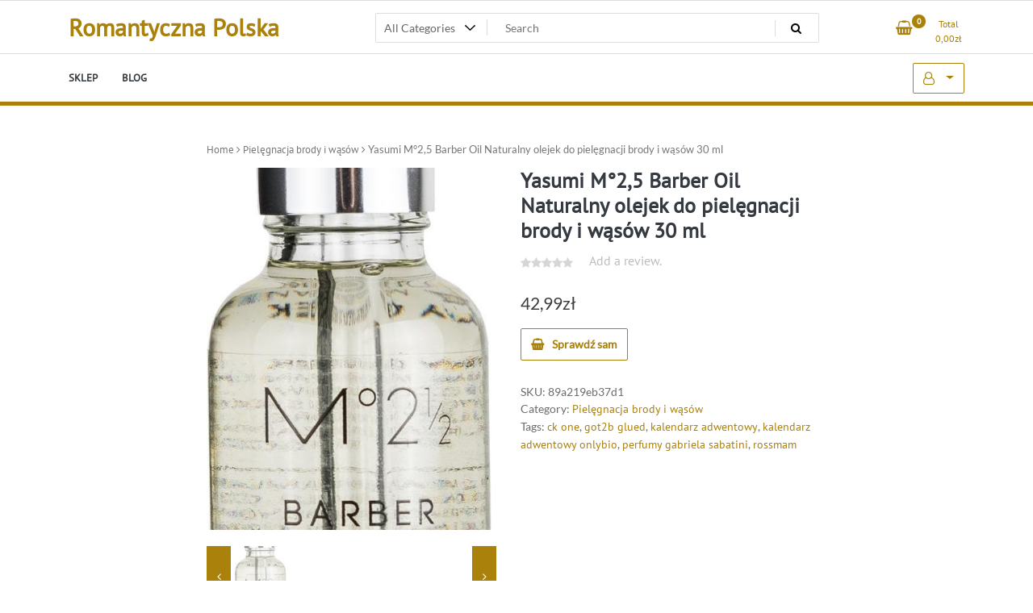

--- FILE ---
content_type: text/html; charset=UTF-8
request_url: https://romantycznapolska.pl/produkt/yasumi-m25-barber-oil-naturalny-olejek-do-pielegnacji-brody-i-wasow-30-ml/
body_size: 19387
content:
<!doctype html>
<html lang="pl-PL">
<head>
	<meta charset="UTF-8">
	<meta name="viewport" content="width=device-width, initial-scale=1">
	<link rel="profile" href="https://gmpg.org/xfn/11">

	<title>Yasumi M°2,5 Barber Oil Naturalny olejek do pielęgnacji brody i wąsów 30 ml &#8211; Romantyczna Polska</title>
<meta name='robots' content='max-image-preview:large' />
<link rel="alternate" type="application/rss+xml" title="Romantyczna Polska &raquo; Kanał z wpisami" href="https://romantycznapolska.pl/feed/" />
<link rel="alternate" type="application/rss+xml" title="Romantyczna Polska &raquo; Kanał z komentarzami" href="https://romantycznapolska.pl/comments/feed/" />
<link rel="alternate" type="application/rss+xml" title="Romantyczna Polska &raquo; Yasumi M°2,5 Barber Oil Naturalny olejek do pielęgnacji brody i wąsów 30 ml Kanał z komentarzami" href="https://romantycznapolska.pl/produkt/yasumi-m25-barber-oil-naturalny-olejek-do-pielegnacji-brody-i-wasow-30-ml/feed/" />
<link rel="alternate" title="oEmbed (JSON)" type="application/json+oembed" href="https://romantycznapolska.pl/wp-json/oembed/1.0/embed?url=https%3A%2F%2Fromantycznapolska.pl%2Fprodukt%2Fyasumi-m25-barber-oil-naturalny-olejek-do-pielegnacji-brody-i-wasow-30-ml%2F" />
<link rel="alternate" title="oEmbed (XML)" type="text/xml+oembed" href="https://romantycznapolska.pl/wp-json/oembed/1.0/embed?url=https%3A%2F%2Fromantycznapolska.pl%2Fprodukt%2Fyasumi-m25-barber-oil-naturalny-olejek-do-pielegnacji-brody-i-wasow-30-ml%2F&#038;format=xml" />
<style id='wp-img-auto-sizes-contain-inline-css'>
img:is([sizes=auto i],[sizes^="auto," i]){contain-intrinsic-size:3000px 1500px}
/*# sourceURL=wp-img-auto-sizes-contain-inline-css */
</style>
<style id='wp-emoji-styles-inline-css'>

	img.wp-smiley, img.emoji {
		display: inline !important;
		border: none !important;
		box-shadow: none !important;
		height: 1em !important;
		width: 1em !important;
		margin: 0 0.07em !important;
		vertical-align: -0.1em !important;
		background: none !important;
		padding: 0 !important;
	}
/*# sourceURL=wp-emoji-styles-inline-css */
</style>
<style id='wp-block-library-inline-css'>
:root{--wp-block-synced-color:#7a00df;--wp-block-synced-color--rgb:122,0,223;--wp-bound-block-color:var(--wp-block-synced-color);--wp-editor-canvas-background:#ddd;--wp-admin-theme-color:#007cba;--wp-admin-theme-color--rgb:0,124,186;--wp-admin-theme-color-darker-10:#006ba1;--wp-admin-theme-color-darker-10--rgb:0,107,160.5;--wp-admin-theme-color-darker-20:#005a87;--wp-admin-theme-color-darker-20--rgb:0,90,135;--wp-admin-border-width-focus:2px}@media (min-resolution:192dpi){:root{--wp-admin-border-width-focus:1.5px}}.wp-element-button{cursor:pointer}:root .has-very-light-gray-background-color{background-color:#eee}:root .has-very-dark-gray-background-color{background-color:#313131}:root .has-very-light-gray-color{color:#eee}:root .has-very-dark-gray-color{color:#313131}:root .has-vivid-green-cyan-to-vivid-cyan-blue-gradient-background{background:linear-gradient(135deg,#00d084,#0693e3)}:root .has-purple-crush-gradient-background{background:linear-gradient(135deg,#34e2e4,#4721fb 50%,#ab1dfe)}:root .has-hazy-dawn-gradient-background{background:linear-gradient(135deg,#faaca8,#dad0ec)}:root .has-subdued-olive-gradient-background{background:linear-gradient(135deg,#fafae1,#67a671)}:root .has-atomic-cream-gradient-background{background:linear-gradient(135deg,#fdd79a,#004a59)}:root .has-nightshade-gradient-background{background:linear-gradient(135deg,#330968,#31cdcf)}:root .has-midnight-gradient-background{background:linear-gradient(135deg,#020381,#2874fc)}:root{--wp--preset--font-size--normal:16px;--wp--preset--font-size--huge:42px}.has-regular-font-size{font-size:1em}.has-larger-font-size{font-size:2.625em}.has-normal-font-size{font-size:var(--wp--preset--font-size--normal)}.has-huge-font-size{font-size:var(--wp--preset--font-size--huge)}.has-text-align-center{text-align:center}.has-text-align-left{text-align:left}.has-text-align-right{text-align:right}.has-fit-text{white-space:nowrap!important}#end-resizable-editor-section{display:none}.aligncenter{clear:both}.items-justified-left{justify-content:flex-start}.items-justified-center{justify-content:center}.items-justified-right{justify-content:flex-end}.items-justified-space-between{justify-content:space-between}.screen-reader-text{border:0;clip-path:inset(50%);height:1px;margin:-1px;overflow:hidden;padding:0;position:absolute;width:1px;word-wrap:normal!important}.screen-reader-text:focus{background-color:#ddd;clip-path:none;color:#444;display:block;font-size:1em;height:auto;left:5px;line-height:normal;padding:15px 23px 14px;text-decoration:none;top:5px;width:auto;z-index:100000}html :where(.has-border-color){border-style:solid}html :where([style*=border-top-color]){border-top-style:solid}html :where([style*=border-right-color]){border-right-style:solid}html :where([style*=border-bottom-color]){border-bottom-style:solid}html :where([style*=border-left-color]){border-left-style:solid}html :where([style*=border-width]){border-style:solid}html :where([style*=border-top-width]){border-top-style:solid}html :where([style*=border-right-width]){border-right-style:solid}html :where([style*=border-bottom-width]){border-bottom-style:solid}html :where([style*=border-left-width]){border-left-style:solid}html :where(img[class*=wp-image-]){height:auto;max-width:100%}:where(figure){margin:0 0 1em}html :where(.is-position-sticky){--wp-admin--admin-bar--position-offset:var(--wp-admin--admin-bar--height,0px)}@media screen and (max-width:600px){html :where(.is-position-sticky){--wp-admin--admin-bar--position-offset:0px}}

/*# sourceURL=wp-block-library-inline-css */
</style><style id='global-styles-inline-css'>
:root{--wp--preset--aspect-ratio--square: 1;--wp--preset--aspect-ratio--4-3: 4/3;--wp--preset--aspect-ratio--3-4: 3/4;--wp--preset--aspect-ratio--3-2: 3/2;--wp--preset--aspect-ratio--2-3: 2/3;--wp--preset--aspect-ratio--16-9: 16/9;--wp--preset--aspect-ratio--9-16: 9/16;--wp--preset--color--black: #000000;--wp--preset--color--cyan-bluish-gray: #abb8c3;--wp--preset--color--white: #ffffff;--wp--preset--color--pale-pink: #f78da7;--wp--preset--color--vivid-red: #cf2e2e;--wp--preset--color--luminous-vivid-orange: #ff6900;--wp--preset--color--luminous-vivid-amber: #fcb900;--wp--preset--color--light-green-cyan: #7bdcb5;--wp--preset--color--vivid-green-cyan: #00d084;--wp--preset--color--pale-cyan-blue: #8ed1fc;--wp--preset--color--vivid-cyan-blue: #0693e3;--wp--preset--color--vivid-purple: #9b51e0;--wp--preset--gradient--vivid-cyan-blue-to-vivid-purple: linear-gradient(135deg,rgb(6,147,227) 0%,rgb(155,81,224) 100%);--wp--preset--gradient--light-green-cyan-to-vivid-green-cyan: linear-gradient(135deg,rgb(122,220,180) 0%,rgb(0,208,130) 100%);--wp--preset--gradient--luminous-vivid-amber-to-luminous-vivid-orange: linear-gradient(135deg,rgb(252,185,0) 0%,rgb(255,105,0) 100%);--wp--preset--gradient--luminous-vivid-orange-to-vivid-red: linear-gradient(135deg,rgb(255,105,0) 0%,rgb(207,46,46) 100%);--wp--preset--gradient--very-light-gray-to-cyan-bluish-gray: linear-gradient(135deg,rgb(238,238,238) 0%,rgb(169,184,195) 100%);--wp--preset--gradient--cool-to-warm-spectrum: linear-gradient(135deg,rgb(74,234,220) 0%,rgb(151,120,209) 20%,rgb(207,42,186) 40%,rgb(238,44,130) 60%,rgb(251,105,98) 80%,rgb(254,248,76) 100%);--wp--preset--gradient--blush-light-purple: linear-gradient(135deg,rgb(255,206,236) 0%,rgb(152,150,240) 100%);--wp--preset--gradient--blush-bordeaux: linear-gradient(135deg,rgb(254,205,165) 0%,rgb(254,45,45) 50%,rgb(107,0,62) 100%);--wp--preset--gradient--luminous-dusk: linear-gradient(135deg,rgb(255,203,112) 0%,rgb(199,81,192) 50%,rgb(65,88,208) 100%);--wp--preset--gradient--pale-ocean: linear-gradient(135deg,rgb(255,245,203) 0%,rgb(182,227,212) 50%,rgb(51,167,181) 100%);--wp--preset--gradient--electric-grass: linear-gradient(135deg,rgb(202,248,128) 0%,rgb(113,206,126) 100%);--wp--preset--gradient--midnight: linear-gradient(135deg,rgb(2,3,129) 0%,rgb(40,116,252) 100%);--wp--preset--font-size--small: 13px;--wp--preset--font-size--medium: 20px;--wp--preset--font-size--large: 36px;--wp--preset--font-size--x-large: 42px;--wp--preset--spacing--20: 0.44rem;--wp--preset--spacing--30: 0.67rem;--wp--preset--spacing--40: 1rem;--wp--preset--spacing--50: 1.5rem;--wp--preset--spacing--60: 2.25rem;--wp--preset--spacing--70: 3.38rem;--wp--preset--spacing--80: 5.06rem;--wp--preset--shadow--natural: 6px 6px 9px rgba(0, 0, 0, 0.2);--wp--preset--shadow--deep: 12px 12px 50px rgba(0, 0, 0, 0.4);--wp--preset--shadow--sharp: 6px 6px 0px rgba(0, 0, 0, 0.2);--wp--preset--shadow--outlined: 6px 6px 0px -3px rgb(255, 255, 255), 6px 6px rgb(0, 0, 0);--wp--preset--shadow--crisp: 6px 6px 0px rgb(0, 0, 0);}:where(.is-layout-flex){gap: 0.5em;}:where(.is-layout-grid){gap: 0.5em;}body .is-layout-flex{display: flex;}.is-layout-flex{flex-wrap: wrap;align-items: center;}.is-layout-flex > :is(*, div){margin: 0;}body .is-layout-grid{display: grid;}.is-layout-grid > :is(*, div){margin: 0;}:where(.wp-block-columns.is-layout-flex){gap: 2em;}:where(.wp-block-columns.is-layout-grid){gap: 2em;}:where(.wp-block-post-template.is-layout-flex){gap: 1.25em;}:where(.wp-block-post-template.is-layout-grid){gap: 1.25em;}.has-black-color{color: var(--wp--preset--color--black) !important;}.has-cyan-bluish-gray-color{color: var(--wp--preset--color--cyan-bluish-gray) !important;}.has-white-color{color: var(--wp--preset--color--white) !important;}.has-pale-pink-color{color: var(--wp--preset--color--pale-pink) !important;}.has-vivid-red-color{color: var(--wp--preset--color--vivid-red) !important;}.has-luminous-vivid-orange-color{color: var(--wp--preset--color--luminous-vivid-orange) !important;}.has-luminous-vivid-amber-color{color: var(--wp--preset--color--luminous-vivid-amber) !important;}.has-light-green-cyan-color{color: var(--wp--preset--color--light-green-cyan) !important;}.has-vivid-green-cyan-color{color: var(--wp--preset--color--vivid-green-cyan) !important;}.has-pale-cyan-blue-color{color: var(--wp--preset--color--pale-cyan-blue) !important;}.has-vivid-cyan-blue-color{color: var(--wp--preset--color--vivid-cyan-blue) !important;}.has-vivid-purple-color{color: var(--wp--preset--color--vivid-purple) !important;}.has-black-background-color{background-color: var(--wp--preset--color--black) !important;}.has-cyan-bluish-gray-background-color{background-color: var(--wp--preset--color--cyan-bluish-gray) !important;}.has-white-background-color{background-color: var(--wp--preset--color--white) !important;}.has-pale-pink-background-color{background-color: var(--wp--preset--color--pale-pink) !important;}.has-vivid-red-background-color{background-color: var(--wp--preset--color--vivid-red) !important;}.has-luminous-vivid-orange-background-color{background-color: var(--wp--preset--color--luminous-vivid-orange) !important;}.has-luminous-vivid-amber-background-color{background-color: var(--wp--preset--color--luminous-vivid-amber) !important;}.has-light-green-cyan-background-color{background-color: var(--wp--preset--color--light-green-cyan) !important;}.has-vivid-green-cyan-background-color{background-color: var(--wp--preset--color--vivid-green-cyan) !important;}.has-pale-cyan-blue-background-color{background-color: var(--wp--preset--color--pale-cyan-blue) !important;}.has-vivid-cyan-blue-background-color{background-color: var(--wp--preset--color--vivid-cyan-blue) !important;}.has-vivid-purple-background-color{background-color: var(--wp--preset--color--vivid-purple) !important;}.has-black-border-color{border-color: var(--wp--preset--color--black) !important;}.has-cyan-bluish-gray-border-color{border-color: var(--wp--preset--color--cyan-bluish-gray) !important;}.has-white-border-color{border-color: var(--wp--preset--color--white) !important;}.has-pale-pink-border-color{border-color: var(--wp--preset--color--pale-pink) !important;}.has-vivid-red-border-color{border-color: var(--wp--preset--color--vivid-red) !important;}.has-luminous-vivid-orange-border-color{border-color: var(--wp--preset--color--luminous-vivid-orange) !important;}.has-luminous-vivid-amber-border-color{border-color: var(--wp--preset--color--luminous-vivid-amber) !important;}.has-light-green-cyan-border-color{border-color: var(--wp--preset--color--light-green-cyan) !important;}.has-vivid-green-cyan-border-color{border-color: var(--wp--preset--color--vivid-green-cyan) !important;}.has-pale-cyan-blue-border-color{border-color: var(--wp--preset--color--pale-cyan-blue) !important;}.has-vivid-cyan-blue-border-color{border-color: var(--wp--preset--color--vivid-cyan-blue) !important;}.has-vivid-purple-border-color{border-color: var(--wp--preset--color--vivid-purple) !important;}.has-vivid-cyan-blue-to-vivid-purple-gradient-background{background: var(--wp--preset--gradient--vivid-cyan-blue-to-vivid-purple) !important;}.has-light-green-cyan-to-vivid-green-cyan-gradient-background{background: var(--wp--preset--gradient--light-green-cyan-to-vivid-green-cyan) !important;}.has-luminous-vivid-amber-to-luminous-vivid-orange-gradient-background{background: var(--wp--preset--gradient--luminous-vivid-amber-to-luminous-vivid-orange) !important;}.has-luminous-vivid-orange-to-vivid-red-gradient-background{background: var(--wp--preset--gradient--luminous-vivid-orange-to-vivid-red) !important;}.has-very-light-gray-to-cyan-bluish-gray-gradient-background{background: var(--wp--preset--gradient--very-light-gray-to-cyan-bluish-gray) !important;}.has-cool-to-warm-spectrum-gradient-background{background: var(--wp--preset--gradient--cool-to-warm-spectrum) !important;}.has-blush-light-purple-gradient-background{background: var(--wp--preset--gradient--blush-light-purple) !important;}.has-blush-bordeaux-gradient-background{background: var(--wp--preset--gradient--blush-bordeaux) !important;}.has-luminous-dusk-gradient-background{background: var(--wp--preset--gradient--luminous-dusk) !important;}.has-pale-ocean-gradient-background{background: var(--wp--preset--gradient--pale-ocean) !important;}.has-electric-grass-gradient-background{background: var(--wp--preset--gradient--electric-grass) !important;}.has-midnight-gradient-background{background: var(--wp--preset--gradient--midnight) !important;}.has-small-font-size{font-size: var(--wp--preset--font-size--small) !important;}.has-medium-font-size{font-size: var(--wp--preset--font-size--medium) !important;}.has-large-font-size{font-size: var(--wp--preset--font-size--large) !important;}.has-x-large-font-size{font-size: var(--wp--preset--font-size--x-large) !important;}
/*# sourceURL=global-styles-inline-css */
</style>

<style id='classic-theme-styles-inline-css'>
/*! This file is auto-generated */
.wp-block-button__link{color:#fff;background-color:#32373c;border-radius:9999px;box-shadow:none;text-decoration:none;padding:calc(.667em + 2px) calc(1.333em + 2px);font-size:1.125em}.wp-block-file__button{background:#32373c;color:#fff;text-decoration:none}
/*# sourceURL=/wp-includes/css/classic-themes.min.css */
</style>
<link rel='stylesheet' id='photoswipe-css' href='https://romantycznapolska.pl/wp-content/plugins/woocommerce/assets/css/photoswipe/photoswipe.min.css?ver=6.4.1' media='all' />
<link rel='stylesheet' id='photoswipe-default-skin-css' href='https://romantycznapolska.pl/wp-content/plugins/woocommerce/assets/css/photoswipe/default-skin/default-skin.min.css?ver=6.4.1' media='all' />
<link rel='stylesheet' id='woocommerce-layout-css' href='https://romantycznapolska.pl/wp-content/plugins/woocommerce/assets/css/woocommerce-layout.css?ver=6.4.1' media='all' />
<link rel='stylesheet' id='woocommerce-smallscreen-css' href='https://romantycznapolska.pl/wp-content/plugins/woocommerce/assets/css/woocommerce-smallscreen.css?ver=6.4.1' media='only screen and (max-width: 768px)' />
<link rel='stylesheet' id='woocommerce-general-css' href='https://romantycznapolska.pl/wp-content/plugins/woocommerce/assets/css/woocommerce.css?ver=6.4.1' media='all' />
<style id='woocommerce-inline-inline-css'>
.woocommerce form .form-row .required { visibility: visible; }
/*# sourceURL=woocommerce-inline-inline-css */
</style>
<link rel='stylesheet' id='newstore-google-font-css' href='https://romantycznapolska.pl/wp-content/fonts/6aeaa5b617566c73ce9636f3e2249d0f.css?ver=6.9' media='all' />
<link rel='stylesheet' id='bootstrap-css' href='https://romantycznapolska.pl/wp-content/themes/newstore/css/bootstrap.min.css?ver=6.9' media='all' />
<link rel='stylesheet' id='owl-carousel-css' href='https://romantycznapolska.pl/wp-content/themes/newstore/css/owl.carousel.min.css?ver=6.9' media='all' />
<link rel='stylesheet' id='owl-theme-css' href='https://romantycznapolska.pl/wp-content/themes/newstore/css/owl.theme.default.min.css?ver=6.9' media='all' />
<link rel='stylesheet' id='simplelightbox-css' href='https://romantycznapolska.pl/wp-content/themes/newstore/css/simple-lightbox.min.css?ver=6.9' media='all' />
<link rel='stylesheet' id='font-awesome-css' href='https://romantycznapolska.pl/wp-content/themes/newstore/css/font-awesome.min.css?ver=6.9' media='all' />
<link rel='stylesheet' id='newstore-main-nav-css' href='https://romantycznapolska.pl/wp-content/themes/newstore/css/main-nav.css?ver=6.9' media='all' />
<link rel='stylesheet' id='newstore-style-css' href='https://romantycznapolska.pl/wp-content/themes/newstore/style.css?ver=6.9' media='all' />
<link rel='stylesheet' id='fastshop-ecommerce-style-css' href='https://romantycznapolska.pl/wp-content/themes/fastshop-ecommerce/assets/css/min/main.css?ver=6.9' media='all' />
<link rel='stylesheet' id='newstore-media-style-css' href='https://romantycznapolska.pl/wp-content/themes/newstore/css/media-style.css?ver=6.9' media='all' />
<script src="https://romantycznapolska.pl/wp-includes/js/jquery/jquery.min.js?ver=3.7.1" id="jquery-core-js"></script>
<script src="https://romantycznapolska.pl/wp-includes/js/jquery/jquery-migrate.min.js?ver=3.4.1" id="jquery-migrate-js"></script>
<script src="https://romantycznapolska.pl/wp-content/themes/newstore/js/owl.carousel.js?ver=6.9" id="owl-carousel-js"></script>
<script src="https://romantycznapolska.pl/wp-content/themes/newstore/js/simple-lightbox.jquery.min.js?ver=6.9" id="simple-lightbox-js"></script>
<script src="https://romantycznapolska.pl/wp-content/themes/newstore/js/popper.min.js?ver=6.9" id="popper-js"></script>
<script src="https://romantycznapolska.pl/wp-content/themes/newstore/js/bootstrap.min.js?ver=6.9" id="bootstrap-js"></script>
<script src="https://romantycznapolska.pl/wp-content/themes/newstore/js/jquery.ez-plus-custom.js?ver=6.9" id="jquery-ez-plus-js"></script>
<script src="https://romantycznapolska.pl/wp-content/themes/newstore/js/jquery.sticky-sidebar.min.js?ver=6.9" id="jquery-sticky-sidebar-js"></script>
<script src="https://romantycznapolska.pl/wp-content/themes/newstore/js/skip-link-focus-fix.js?ver=6.9" id="newstore-skip-link-focus-fix-js"></script>
<script id="newstore-custom-script-js-extra">
var newstore_script_obj = {"rtl":"","sticky_header":"1"};
//# sourceURL=newstore-custom-script-js-extra
</script>
<script src="https://romantycznapolska.pl/wp-content/themes/newstore/js/custom-script.js?ver=6.9" id="newstore-custom-script-js"></script>
<link rel="https://api.w.org/" href="https://romantycznapolska.pl/wp-json/" /><link rel="alternate" title="JSON" type="application/json" href="https://romantycznapolska.pl/wp-json/wp/v2/product/1896" /><link rel="EditURI" type="application/rsd+xml" title="RSD" href="https://romantycznapolska.pl/xmlrpc.php?rsd" />
<meta name="generator" content="WordPress 6.9" />
<meta name="generator" content="WooCommerce 6.4.1" />
<link rel="canonical" href="https://romantycznapolska.pl/produkt/yasumi-m25-barber-oil-naturalny-olejek-do-pielegnacji-brody-i-wasow-30-ml/" />
<link rel='shortlink' href='https://romantycznapolska.pl/?p=1896' />
<link rel="pingback" href="https://romantycznapolska.pl/xmlrpc.php">	<noscript><style>.woocommerce-product-gallery{ opacity: 1 !important; }</style></noscript>
			<style id="wp-custom-css">
			.woocommerce ul.products li.product a img {
    height: 230px;
    object-fit: contain;
}

.woocommerce ul.products li.product .woocommerce-loop-product__title {
    height: 90px;
    overflow: hidden;
}
		</style>
		</head>

<body class="wp-singular product-template-default single single-product postid-1896 wp-theme-newstore wp-child-theme-fastshop-ecommerce theme-newstore woocommerce woocommerce-page woocommerce-no-js full woocommerce-active">
<div id="page" class="site">
	<a class="skip-link screen-reader-text" href="#content">Skip to content</a>

	<header id="masthead" class="site-header">
  	<div class="header-topbar">
		<div class="container">
			<div class="row">
				<div class="col-md-6 text-small-center text-left">        </div>
				<div class="col-md-6 text-small-center text-right">
										    <ul class="header-topbar-links">
            </ul>
    				</div>
			</div>
		</div>
	</div>
	<div class="header-middle">
		<div class="container">
		<div class="row align-items-center">
	<div class="header-branding col-md-4 col-sm-12 text-sm-center mx-auto">
		<div class="site-branding">
							<p class="site-title"><a href="https://romantycznapolska.pl/" rel="home">Romantyczna Polska</a></p>
						</div><!-- .site-branding -->
	</div>
	<div class="header-search-and-cart col-md-8 col-sm-12 sm-text-center mx-auto">
		<div class="row">
			<div class="col header-wcsearch-form-container mx-auto">
				<form role="search" method="get" class="search-form nestore-search-form d-block w-100" autocomplete="off" action="https://romantycznapolska.pl/">
	<div class="w-100 search-form-inner">
		<div class="search-form-cat-container">
		<select  name='product_cat' id='product_cat' class='search-form-categories'>
	<option value='0'>All Categories</option>
	<option class="level-0" value="perfumy-i-wody-meskie">Perfumy i wody męskie</option>
	<option class="level-0" value="perfumy-i-wody-damskie">Perfumy i wody damskie</option>
	<option class="level-0" value="slipy-i-stringi">Slipy i stringi</option>
	<option class="level-0" value="pudry-do-twarzy">Pudry do twarzy</option>
	<option class="level-0" value="pielegnacja-ust">Pielęgnacja ust</option>
	<option class="level-0" value="kremy-do-twarzy">Kremy do twarzy</option>
	<option class="level-0" value="wkladki-higieniczne">Wkładki higieniczne</option>
	<option class="level-0" value="dermokosmetyki">Dermokosmetyki</option>
	<option class="level-0" value="podklady-utwardzacze-odzywki">Podkłady utwardzacze odżywki</option>
	<option class="level-0" value="pomadki-do-ust">Pomadki do ust</option>
	<option class="level-0" value="pokrowce-i-etui-do-telefonow">Pokrowce i etui do telefonów</option>
	<option class="level-0" value="kosmetyczki">Kosmetyczki</option>
	<option class="level-0" value="cienie-do-powiek">Cienie do powiek</option>
	<option class="level-0" value="akcesoria-do-manicure-i-pedicure">Akcesoria do manicure i pedicure</option>
	<option class="level-0" value="sprzet-do-salonow-fryzjerskich-i-kosmetycznych">Sprzęt do salonów fryzjerskich i kosmetycznych</option>
	<option class="level-0" value="wyszczuplanie-i-ujedrnianie">Wyszczuplanie i ujędrnianie</option>
	<option class="level-0" value="kredki-do-oczu">Kredki do oczu</option>
	<option class="level-0" value="pozostale-kosmetyki-do-wlosow">Pozostałe kosmetyki do włosów</option>
	<option class="level-0" value="podklady-do-twarzy">Podkłady do twarzy</option>
	<option class="level-0" value="stylizacja-brwi">Stylizacja brwi</option>
	<option class="level-0" value="lakiery-hybrydowe">Lakiery hybrydowe</option>
	<option class="level-0" value="eyelinery">Eyelinery</option>
	<option class="level-0" value="serum-do-twarzy">Serum do twarzy</option>
	<option class="level-0" value="akcesoria-do-kapieli">Akcesoria do kąpieli</option>
	<option class="level-0" value="okulary-przeciwsloneczne-damskie">Okulary przeciwsłoneczne damskie</option>
	<option class="level-0" value="farby-i-szampony-koloryzujace">Farby i szampony koloryzujące</option>
	<option class="level-0" value="apteczki-i-materialy-opatrunkowe">Apteczki i materiały opatrunkowe</option>
	<option class="level-0" value="uklad-nerwowy-i-pamiec">Układ nerwowy i pamięć</option>
	<option class="level-0" value="zestawy-dla-kobiet">Zestawy dla kobiet</option>
	<option class="level-0" value="odzywki-do-wlosow">Odżywki do włosów</option>
	<option class="level-0" value="kalosze-damskie">Kalosze damskie</option>
	<option class="level-0" value="samoopalacze">Samoopalacze</option>
	<option class="level-0" value="antyperspiranty-i-dezodoranty-meskie">Antyperspiranty i dezodoranty męskie</option>
	<option class="level-0" value="blyszczyki-do-ust">Błyszczyki do ust</option>
	<option class="level-0" value="mydla">Mydła</option>
	<option class="level-0" value="kremy-i-masla-do-ciala">Kremy i masła do ciała</option>
	<option class="level-0" value="sztuczne-rzesy">Sztuczne rzęsy</option>
	<option class="level-0" value="peelingi-i-scruby-do-ciala">Peelingi i scruby do ciała</option>
	<option class="level-0" value="szampony-do-wlosow">Szampony do włosów</option>
	<option class="level-0" value="akcesoria-do-pielegnacji-i-stylizacji-wlosow">Akcesoria do pielęgnacji i stylizacji włosów</option>
	<option class="level-0" value="pozostale-kosmetyki-do-pielegnacji-twarzy">Pozostałe kosmetyki do pielęgnacji twarzy</option>
	<option class="level-0" value="kosmetyki-do-stylizacji-wlosow">Kosmetyki do stylizacji włosów</option>
	<option class="level-0" value="akcesoria-do-makijazu">Akcesoria do makijażu</option>
	<option class="level-0" value="smartfony">Smartfony</option>
	<option class="level-0" value="korektory-do-twarzy">Korektory do twarzy</option>
	<option class="level-0" value="kosmetyki-do-opalania">Kosmetyki do opalania</option>
	<option class="level-0" value="oczyszczanie-i-demakijaz-twarzy">Oczyszczanie i demakijaż twarzy</option>
	<option class="level-0" value="wozki-glebokie">Wózki głębokie</option>
	<option class="level-0" value="smartwatche">Smartwatche</option>
	<option class="level-0" value="zestawy-garnkow-i-patelni">Zestawy garnków i patelni</option>
	<option class="level-0" value="depilacja">Depilacja</option>
	<option class="level-0" value="meskie-kosmetyki-do-pielegnacji-twarzy">Męskie kosmetyki do pielęgnacji twarzy</option>
	<option class="level-0" value="kremy-koloryzujace">Kremy koloryzujące</option>
	<option class="level-0" value="frezarki-do-paznokci">Frezarki do paznokci</option>
	<option class="level-0" value="rozswietlacze-do-twarzy">Rozświetlacze do twarzy</option>
	<option class="level-0" value="torebki-damskie">Torebki damskie</option>
	<option class="level-0" value="tusze-do-rzes">Tusze do rzęs</option>
	<option class="level-0" value="meskie-kosmetyki-do-pielegnacji-ciala">Męskie kosmetyki do pielęgnacji ciała</option>
	<option class="level-0" value="zegarki">Zegarki</option>
	<option class="level-0" value="toniki-i-hydrolaty-do-twarzy">Toniki i hydrolaty do twarzy</option>
	<option class="level-0" value="akcesoria-do-wozkow">Akcesoria do wózków</option>
	<option class="level-0" value="bronzery-do-twarzy">Bronzery do twarzy</option>
	<option class="level-0" value="buty-sportowe-meskie">Buty sportowe męskie</option>
	<option class="level-0" value="zestawy-dla-mezczyzn">Zestawy dla mężczyzn</option>
	<option class="level-0" value="okulary-oprawki-i-szkla">Okulary oprawki i szkła</option>
	<option class="level-0" value="paski-damskie">Paski damskie</option>
	<option class="level-0" value="kosmetyki-dla-dzieci-i-niemowlat">Kosmetyki dla dzieci i niemowląt</option>
	<option class="level-0" value="maseczki">Maseczki</option>
	<option class="level-0" value="pozostale-kosmetyki-do-pielegnacji-ciala">Pozostałe kosmetyki do pielęgnacji ciała</option>
	<option class="level-0" value="zele-i-balsamy-pod-prysznic">Żele i balsamy pod prysznic</option>
	<option class="level-0" value="plyty-kompaktowe">Płyty kompaktowe</option>
	<option class="level-0" value="mgielki-do-ciala">Mgiełki do ciała</option>
	<option class="level-0" value="ozdoby-do-wlosow">Ozdoby do włosów</option>
	<option class="level-0" value="pasty-do-zebow">Pasty do zębów</option>
	<option class="level-0" value="olejki-i-serum-do-wlosow">Olejki i serum do włosów</option>
	<option class="level-0" value="lakiery-do-paznokci">Lakiery do paznokci</option>
	<option class="level-0" value="maski-rurki-i-pletwy">Maski rurki i płetwy</option>
	<option class="level-0" value="meskie-kosmetyki-do-pielegnacji-wlosow">Męskie kosmetyki do pielęgnacji włosów</option>
	<option class="level-0" value="pedzle-do-makijazu">Pędzle do makijażu</option>
	<option class="level-0" value="okulary-przeciwsloneczne-meskie">Okulary przeciwsłoneczne męskie</option>
	<option class="level-0" value="sole-do-kapieli">Sole do kąpieli</option>
	<option class="level-0" value="artykuly-do-dezynfekcji">Artykuły do dezynfekcji</option>
	<option class="level-0" value="pielegnacja-biustu">Pielęgnacja biustu</option>
	<option class="level-0" value="koszule-dzieciece">Koszule dziecięce</option>
	<option class="level-0" value="zapachy-unisex">Zapachy unisex</option>
	<option class="level-0" value="szczoteczki-do-zebow">Szczoteczki do zębów</option>
	<option class="level-0" value="kosmetyki-pod-oczy">Kosmetyki pod oczy</option>
	<option class="level-0" value="plyny-i-olejki-do-kapieli">Płyny i olejki do kąpieli</option>
	<option class="level-0" value="konturowki-do-ust">Konturówki do ust</option>
	<option class="level-0" value="masaz">Masaż</option>
	<option class="level-0" value="zmywacze-i-korektory-do-paznokci">Zmywacze i korektory do paznokci</option>
	<option class="level-0" value="maski-do-wlosow">Maski do włosów</option>
	<option class="level-0" value="wybielanie-zebow">Wybielanie zębów</option>
	<option class="level-0" value="ozdoby-i-sztuczne-paznokcie">Ozdoby i sztuczne paznokcie</option>
	<option class="level-0" value="przeziebienie-i-grypa">Przeziębienie i grypa</option>
	<option class="level-0" value="zestawy-do-makijazu">Zestawy do makijażu</option>
	<option class="level-0" value="lalki">Lalki</option>
	<option class="level-0" value="kosmetyki-do-stop">Kosmetyki do stóp</option>
	<option class="level-0" value="balsamy-i-mleczka-do-ciala">Balsamy i mleczka do ciała</option>
	<option class="level-0" value="meble-do-salonow-fryzjerskich-i-kosmetycznych">Meble do salonów fryzjerskich i kosmetycznych</option>
	<option class="level-0" value="zabawki-plastyczne">Zabawki plastyczne</option>
	<option class="level-0" value="bluzki-i-koszulki-dzieciece">Bluzki i koszulki dziecięce</option>
	<option class="level-0" value="kurtki-meskie">Kurtki męskie</option>
	<option class="level-0" value="zestawy-do-manicure-hybrydowego">Zestawy do manicure hybrydowego</option>
	<option class="level-0" value="pozostale-kosmetyki-i-akcesoria-pielegnacyjne">Pozostałe kosmetyki i akcesoria pielęgnacyjne</option>
	<option class="level-0" value="t-shirty-i-koszulki-meskie">T-shirty i koszulki męskie</option>
	<option class="level-0" value="zele-i-akryle">Żele i akryle</option>
	<option class="level-0" value="pozostale-artykuly-medyczne-i-rehabilitacyjne">Pozostałe artykuły medyczne i rehabilitacyjne</option>
	<option class="level-0" value="foteliki-samochodowe">Foteliki samochodowe</option>
	<option class="level-0" value="lampy-uv-i-led">Lampy UV i LED</option>
	<option class="level-0" value="roze-do-twarzy">Róże do twarzy</option>
	<option class="level-0" value="majtki">Majtki</option>
	<option class="level-0" value="swieczki">Świeczki</option>
	<option class="level-0" value="swetry-damskie">Swetry damskie</option>
	<option class="level-0" value="dzieci-i-niemowleta">Dzieci i niemowlęta</option>
	<option class="level-0" value="kosmetyki-do-rak">Kosmetyki do rąk</option>
	<option class="level-0" value="uklad-plciowy-i-moczowy">Układ płciowy i moczowy</option>
	<option class="level-0" value="puzzle">Puzzle</option>
	<option class="level-0" value="buty-zimowe">Buty zimowe</option>
	<option class="level-0" value="uklad-pokarmowy-i-trawienie">Układ pokarmowy i trawienie</option>
	<option class="level-0" value="peelingi-i-scruby-do-twarzy">Peelingi i scruby do twarzy</option>
	<option class="level-0" value="nutrikosmetyki-i-leki-dermatologiczne">Nutrikosmetyki i leki dermatologiczne</option>
	<option class="level-0" value="drobne-urzadzenia-gastronomiczne">Drobne urządzenia gastronomiczne</option>
	<option class="level-0" value="akcesoria-i-czesci-do-agd">Akcesoria i części do AGD</option>
	<option class="level-0" value="bazy-pod-makijaz">Bazy pod makijaż</option>
	<option class="level-0" value="prostownice-i-karbownice">Prostownice i karbownice</option>
	<option class="level-0" value="nici-dentystyczne">Nici dentystyczne</option>
	<option class="level-0" value="kubeczki-menstruacyjne">Kubeczki menstruacyjne</option>
	<option class="level-0" value="antyperspiranty-i-dezodoranty-damskie">Antyperspiranty i dezodoranty damskie</option>
	<option class="level-0" value="piekarniki">Piekarniki</option>
	<option class="level-0" value="swiezy-oddech">Świeży oddech</option>
	<option class="level-0" value="inhalatory-i-akcesoria">Inhalatory i akcesoria</option>
	<option class="level-0" value="kaski-rowerowe">Kaski rowerowe</option>
	<option class="level-0" value="urzadzenia-sprzatajace">Urządzenia sprzątające</option>
	<option class="level-0" value="pielegnacja-brody-i-wasow">Pielęgnacja brody i wąsów</option>
	<option class="level-0" value="termometry">Termometry</option>
	<option class="level-0" value="nutrikosmetyki">Nutrikosmetyki</option>
	<option class="level-0" value="odzywki-i-serum-do-rzes">Odżywki i serum do rzęs</option>
	<option class="level-0" value="cisnieniomierze-i-akcesoria">Ciśnieniomierze i akcesoria</option>
	<option class="level-0" value="portfele-damskie">Portfele damskie</option>
	<option class="level-0" value="worki-na-buty">Worki na buty</option>
	<option class="level-0" value="ostrza-do-maszynek">Ostrza do maszynek</option>
	<option class="level-0" value="kolczyki">Kolczyki</option>
	<option class="level-0" value="naczynia-i-sztucce-dla-dzieci">Naczynia i sztućce dla dzieci</option>
	<option class="level-0" value="plyny-do-plukania-ust">Płyny do płukania ust</option>
	<option class="level-0" value="depilatory-i-golarki-damskie">Depilatory i golarki damskie</option>
	<option class="level-0" value="mineraly-i-witaminy">Minerały i witaminy</option>
	<option class="level-0" value="bielizna-ciazowa">Bielizna ciążowa</option>
	<option class="level-0" value="kosmetyki-po-opalaniu">Kosmetyki po opalaniu</option>
	<option class="level-0" value="auta-i-inne-pojazdy-do-zabawy">Auta i inne pojazdy do zabawy</option>
	<option class="level-0" value="balsamy-i-zele-po-goleniu">Balsamy i żele po goleniu</option>
	<option class="level-0" value="plaszcze-damskie">Płaszcze damskie</option>
	<option class="level-0" value="alergia">Alergia</option>
	<option class="level-0" value="grzebienie-i-szczotki-dla-psow">Grzebienie i szczotki dla psów</option>
	<option class="level-0" value="bokserki-i-szorty">Bokserki i szorty</option>
	<option class="level-0" value="torby-i-walizki">Torby i walizki</option>
	<option class="level-0" value="apaszki-i-szaliki">Apaszki i szaliki</option>
	<option class="level-0" value="buty-trekkingowe">Buty trekkingowe</option>
	<option class="level-0" value="chemia-gospodarcza">Chemia gospodarcza</option>
	<option class="level-0" value="buty-sportowe-damskie">Buty sportowe damskie</option>
	<option class="level-0" value="swieczniki">Świeczniki</option>
	<option class="level-0" value="botki">Botki</option>
	<option class="level-0" value="olejki-i-lampy-zapachowe">Olejki i lampy zapachowe</option>
	<option class="level-0" value="paski-meskie">Paski męskie</option>
	<option class="level-0" value="suszarko-lokowki">Suszarko-lokówki</option>
	<option class="level-0" value="pozostale-urzadzenia-do-pielegnacji-ciala">Pozostałe urządzenia do pielęgnacji ciała</option>
	<option class="level-0" value="zwalczanie-i-odstraszanie-szkodnikow">Zwalczanie i odstraszanie szkodników</option>
	<option class="level-0" value="opony-dostawcze-letnie">Opony dostawcze letnie</option>
	<option class="level-0" value="bielizna-lecznicza">Bielizna lecznicza</option>
	<option class="level-0" value="chusteczki-higieniczne">Chusteczki higieniczne</option>
	<option class="level-0" value="maka-i-mieszanki-chlebowe">Mąka i mieszanki chlebowe</option>
	<option class="level-0" value="mlotki">Młotki</option>
	<option class="level-0" value="hulajnogi-elektryczne">Hulajnogi elektryczne</option>
	<option class="level-0" value="chusteczki-nawilzane">Chusteczki nawilżane</option>
	<option class="level-0" value="suplementy-na-odchudzanie">Suplementy na odchudzanie</option>
	<option class="level-0" value="spodnie-dzieciece">Spodnie dziecięce</option>
	<option class="level-0" value="pedzle-do-golenia">Pędzle do golenia</option>
	<option class="level-0" value="klocki">Klocki</option>
	<option class="level-0" value="pozostale-akcesoria-do-pielegnacji-dzieci">Pozostałe akcesoria do pielęgnacji dzieci</option>
	<option class="level-0" value="kosmetyki-brazujace">Kosmetyki brązujące</option>
	<option class="level-0" value="szlafroki-meskie">Szlafroki męskie</option>
	<option class="level-0" value="plyny-do-higieny-intymnej">Płyny do higieny intymnej</option>
	<option class="level-0" value="pidzamy-damskie">Pidżamy damskie</option>
	<option class="level-0" value="pierscionki">Pierścionki</option>
	<option class="level-0" value="suszarki-do-wlosow">Suszarki do włosów</option>
	<option class="level-0" value="bluzy-damskie">Bluzy damskie</option>
	<option class="level-0" value="akcesoria-do-soczewek">Akcesoria do soczewek</option>
	<option class="level-0" value="plecaki-szkolne">Plecaki szkolne</option>
	<option class="level-0" value="akcesoria-do-utrzymania-czystosci">Akcesoria do utrzymania czystości</option>
	<option class="level-0" value="bluzy-meskie">Bluzy męskie</option>
	<option class="level-0" value="stroje-kapielowe">Stroje kąpielowe</option>
	<option class="level-0" value="paski-i-akcesoria-do-smartwatchy">Paski i akcesoria do smartwatchy</option>
	<option class="level-0" value="uklad-moczowy-i-plciowy">Układ moczowy i płciowy</option>
	<option class="level-0" value="buty-do-biegania">Buty do biegania</option>
	<option class="level-0" value="serce-i-uklad-krazenia">Serce i układ krążenia</option>
	<option class="level-0" value="olejki-do-twarzy">Olejki do twarzy</option>
	<option class="level-0" value="wrozbiarstwo">Wróżbiarstwo</option>
	<option class="level-0" value="zarowki-i-swietlowki">Żarówki i świetlówki</option>
	<option class="level-0" value="dla-mam-i-kobiet-w-ciazy">Dla mam i kobiet w ciąży</option>
	<option class="level-0" value="glosniki-przenosne">Głośniki przenośne</option>
	<option class="level-0" value="czapki-meskie">Czapki męskie</option>
	<option class="level-0" value="dresy-damskie">Dresy damskie</option>
	<option class="level-0" value="bazy-pod-cienie">Bazy pod cienie</option>
	<option class="level-0" value="kaciki-zabaw">Kąciki zabaw</option>
	<option class="level-0" value="swetry-i-golfy">Swetry i golfy</option>
	<option class="level-0" value="spodnie-meskie">Spodnie męskie</option>
	<option class="level-0" value="pielegnacja-kobiet-w-ciazy">Pielęgnacja kobiet w ciąży</option>
	<option class="level-0" value="pianki-do-golenia">Pianki do golenia</option>
	<option class="level-0" value="stawy-miesnie-i-kosci">Stawy mięśnie i kości</option>
	<option class="level-0" value="latarki">Latarki</option>
	<option class="level-0" value="ekspresy-cisnieniowe">Ekspresy ciśnieniowe</option>
	<option class="level-0" value="kurtki-damskie">Kurtki damskie</option>
	<option class="level-0" value="pozostale-akcesoria-dla-mamy">Pozostałe akcesoria dla mamy</option>
	<option class="level-0" value="powerbanki">Powerbanki</option>
	<option class="level-0" value="srodki-na-przeziebienie">Środki na przeziębienie</option>
	<option class="level-0" value="podpaski">Podpaski</option>
	<option class="level-0" value="uklad-pokarmowy">Układ pokarmowy</option>
	<option class="level-0" value="zabawki-interaktywne">Zabawki interaktywne</option>
	<option class="level-0" value="tenisowki-i-trampki-damskie">Tenisówki i trampki damskie</option>
	<option class="level-0" value="skarpety-meskie">Skarpety męskie</option>
	<option class="level-0" value="plytki">Płytki</option>
	<option class="level-0" value="pielegnacja-protez">Pielęgnacja protez</option>
	<option class="level-0" value="elektryczne-szczoteczki-do-zebow">Elektryczne szczoteczki do zębów</option>
	<option class="level-0" value="suplementy-dla-dzieci">Suplementy dla dzieci</option>
	<option class="level-0" value="miesnie-stawy-i-kosci">Mięśnie stawy i kości</option>
	<option class="level-0" value="karmy-dla-psow">Karmy dla psów</option>
	<option class="level-0" value="kamery-samochodowe">Kamery samochodowe</option>
	<option class="level-0" value="siekacze-tarki-i-szatkownice">Siekacze tarki i szatkownice</option>
	<option class="level-0" value="czapki-damskie">Czapki damskie</option>
	<option class="level-0" value="zele-do-golenia">Żele do golenia</option>
	<option class="level-0" value="tasmy-malarskie">Taśmy malarskie</option>
	<option class="level-0" value="preparaty-medycyny-naturalnej">Preparaty medycyny naturalnej</option>
	<option class="level-0" value="glebogryzarki">Glebogryzarki</option>
	<option class="level-0" value="urzadzenia-do-mierzenia-pulsu-i-saturacji-krwi">Urządzenia do mierzenia pulsu i saturacji krwi</option>
	<option class="level-0" value="plecaki">Plecaki</option>
	<option class="level-0" value="kable-i-tasmy">Kable i taśmy</option>
	<option class="level-0" value="komody">Komody</option>
	<option class="level-0" value="pozostaly-sprzet-estradowy-i-studyjny">Pozostały sprzęt estradowy i studyjny</option>
	<option class="level-0" value="rekawice-robocze">Rękawice robocze</option>
	<option class="level-0" value="monitory-pracy-serca-pulsometry">Monitory pracy serca pulsometry</option>
	<option class="level-0" value="spinki-do-mankietow">Spinki do mankietów</option>
	<option class="level-0" value="serwis-ogumienia">Serwis ogumienia</option>
	<option class="level-0" value="opony-letnie">Opony letnie</option>
	<option class="level-0" value="higiena-osob-starszych-i-niepelnosprawnych">Higiena osób starszych i niepełnosprawnych</option>
	<option class="level-0" value="glukometry-i-akcesoria-dla-diabetykow">Glukometry i akcesoria dla diabetyków</option>
	<option class="level-0" value="motorki-i-skutery">Motorki i skutery</option>
	<option class="level-0" value="kremy-do-golenia">Kremy do golenia</option>
	<option class="level-0" value="srodki-ochrony-roslin">Środki ochrony roślin</option>
	<option class="level-0" value="bagazniki-bazowe">Bagażniki bazowe</option>
	<option class="level-0" value="fotele-i-krzesla-biurowe">Fotele i krzesła biurowe</option>
	<option class="level-0" value="bransolety-dla-mezczyzn">Bransolety dla mężczyzn</option>
	<option class="level-0" value="podzespoly-do-telefonow">Podzespoły do telefonów</option>
	<option class="level-0" value="czesci-motocyklowe">Części motocyklowe</option>
	<option class="level-0" value="wzrok-i-sluch">Wzrok i słuch</option>
	<option class="level-0" value="bransoletki">Bransoletki</option>
	<option class="level-0" value="odswiezacze-powietrza">Odświeżacze powietrza</option>
	<option class="level-0" value="pralki">Pralki</option>
	<option class="level-0" value="wagi-lazienkowe">Wagi łazienkowe</option>
	<option class="level-0" value="roboty-kuchenne">Roboty kuchenne</option>
	<option class="level-0" value="maszynki-do-golenia">Maszynki do golenia</option>
	<option class="level-0" value="sofy-i-kanapy">Sofy i kanapy</option>
	<option class="level-0" value="tampony">Tampony</option>
	<option class="level-0" value="soczewki-kontaktowe">Soczewki kontaktowe</option>
	<option class="level-0" value="zdrowa-zywnosc">Zdrowa żywność</option>
	<option class="level-0" value="zestawy-do-golenia">Zestawy do golenia</option>
	<option class="level-0" value="kurtki-i-plaszcze-dzieciece">Kurtki i płaszcze dziecięce</option>
	<option class="level-0" value="szkolne-artykuly-plastyczne">Szkolne artykuły plastyczne</option>
	<option class="level-0" value="sloiki-i-pojemniki-na-zywnosc">Słoiki i pojemniki na żywność</option>
	<option class="level-0" value="patyczki-higieniczne">Patyczki higieniczne</option>
	<option class="level-0" value="zmywarki-do-zabudowy">Zmywarki do zabudowy</option>
	<option class="level-0" value="pozostale-urzadzenia-do-manicure-i-pedicure">Pozostałe urządzenia do manicure i pedicure</option>
	<option class="level-0" value="brzytwy">Brzytwy</option>
	<option class="level-0" value="bluzki-damskie">Bluzki damskie</option>
	<option class="level-0" value="odziez-i-obuwie-taktyczne">Odzież i obuwie taktyczne</option>
	<option class="level-0" value="kolejki">Kolejki</option>
	<option class="level-0" value="pozostale-narzedzia-mechaniczne-do-ogrodu">Pozostałe narzędzia mechaniczne do ogrodu</option>
	<option class="level-0" value="papiery-toaletowe">Papiery toaletowe</option>
	<option class="level-0" value="figurki-makiety-i-zestawy">Figurki makiety i zestawy</option>
	<option class="level-0" value="witaminy-i-mineraly">Witaminy i minerały</option>
	<option class="level-0" value="pozostaly-sprzet-silowy-i-fitness">Pozostały sprzęt siłowy i fitness</option>
	<option class="level-0" value="szafy">Szafy</option>
	<option class="level-0" value="pozostale-akcesoria-i-kosmetyki-do-golenia">Pozostałe akcesoria i kosmetyki do golenia</option>
	<option class="level-0" value="palniki-i-kuchenki-turystyczne">Palniki i kuchenki turystyczne</option>
	<option class="level-0" value="wyposazenie-medyczne">Wyposażenie medyczne</option>
	<option class="level-0" value="urzadzenia-wielofunkcyjne-laserowe">Urządzenia wielofunkcyjne laserowe</option>
	<option class="level-0" value="grzejniki-lazienkowe">Grzejniki łazienkowe</option>
	<option class="level-0" value="pidzamy-meskie">Pidżamy męskie</option>
	<option class="level-0" value="gniazda-elektryczne">Gniazda elektryczne</option>
	<option class="level-0" value="lokowki-i-termoloki">Lokówki i termoloki</option>
	<option class="level-0" value="znicze-i-wklady">Znicze i wkłady</option>
	<option class="level-0" value="piersiowki">Piersiówki</option>
	<option class="level-0" value="mloty-udarowe">Młoty udarowe</option>
	<option class="level-0" value="czolenka">Czółenka</option>
	<option class="level-0" value="lampy-sufitowe">Lampy sufitowe</option>
	<option class="level-0" value="akcesoria-do-butow">Akcesoria do butów</option>
	<option class="level-0" value="opony-zimowe">Opony zimowe</option>
	<option class="level-0" value="akcesoria-do-bagaznikow">Akcesoria do bagażników</option>
	<option class="level-0" value="parasole">Parasole</option>
	<option class="level-0" value="filtry-do-odkurzaczy">Filtry do odkurzaczy</option>
	<option class="level-0" value="bieznie-treningowe">Bieżnie treningowe</option>
	<option class="level-0" value="pokrywy-akwariowe-i-akcesoria-oswietleniowe">Pokrywy akwariowe i akcesoria oświetleniowe</option>
	<option class="level-0" value="obroze-dla-psow">Obroże dla psów</option>
	<option class="level-0" value="pozostale-akcesoria-kominkowe">Pozostałe akcesoria kominkowe</option>
	<option class="level-0" value="oprawy-oswietleniowe">Oprawy oświetleniowe</option>
	<option class="level-0" value="kolumny-i-glosniki-estradowe">Kolumny i głośniki estradowe</option>
	<option class="level-0" value="okapy">Okapy</option>
	<option class="level-0" value="pozostale-akcesoria-do-gitar">Pozostałe akcesoria do gitar</option>
	<option class="level-0" value="kawa">Kawa</option>
	<option class="level-0" value="platki-kosmetyczne">Płatki kosmetyczne</option>
	<option class="level-0" value="plyny-do-prania">Płyny do prania</option>
	<option class="level-0" value="ziola-i-herbaty-lecznicze">Zioła i herbaty lecznicze</option>
	<option class="level-0" value="polbuty-meskie">Półbuty męskie</option>
	<option class="level-0" value="rajstopy">Rajstopy</option>
	<option class="level-0" value="maskotki">Maskotki</option>
	<option class="level-0" value="szczoteczki-miedzyzebowe">Szczoteczki międzyzębowe</option>
	<option class="level-0" value="komplety-dzieciece">Komplety dziecięce</option>
	<option class="level-0" value="opony-motocyklowe-i-do-skuterow">Opony motocyklowe i do skuterów</option>
	<option class="level-0" value="suszarki-na-pranie">Suszarki na pranie</option>
	<option class="level-0" value="koncowki-do-szczoteczek-elektrycznych">Końcówki do szczoteczek elektrycznych</option>
	<option class="level-0" value="narozniki">Narożniki</option>
	<option class="level-0" value="szybkowary">Szybkowary</option>
	<option class="level-0" value="pozostale-narzedzia-reczne">Pozostałe narzędzia ręczne</option>
	<option class="level-0" value="nocniki-nakladki-na-wc-i-podesty">Nocniki nakładki na WC i podesty</option>
	<option class="level-0" value="podgrzewacze-i-sterylizatory">Podgrzewacze i sterylizatory</option>
	<option class="level-0" value="bluzy-i-swetry-dzieciece">Bluzy i swetry dziecięce</option>
	<option class="level-0" value="pozostale-kosmetyki-do-kapieli">Pozostałe kosmetyki do kąpieli</option>
	<option class="level-0" value="wagi-kuchenne">Wagi kuchenne</option>
	<option class="level-0" value="zabawki-edukacyjne-dla-niemowlat">Zabawki edukacyjne dla niemowląt</option>
	<option class="level-0" value="bielizna-dziecieca">Bielizna dziecięca</option>
	<option class="level-0" value="ktu00f3re-najczu0119u015bciej-wybieraju0105-nasze-klientkinnie-pozostawiaju0105-smugnrealny-kolor-na-nakru0119tce">ktu00f3re najczu0119u015bciej wybieraju0105 nasze klientkinnie pozostawiaju0105 smugnrealny kolor na nakru0119tce</option>
	<option class="level-0" value="reduction0">reduction&#8221;&#8221;:0</option>
	<option class="level-0" value="legend">legend&#8221;&#8221;:&#8221;&#8221;&#8221;&#8221;</option>
	<option class="level-0" value="ktore-ogladac-sie-bedzie-jak-kinowe">które oglądać się będzie jak kinowe.</option>
	<option class="level-0" value="gdy-i-tak-z-niej-nie-korzystasz">gdy i tak z niej nie korzystasz</option>
	<option class="level-0" value="wyglada-bardzo-naturalnie-zageszczenie-pikseli-na-wyswietlaczu-super-retina-xdr-jest-ultrawysokie-dzieki-temu-zdjecia">wygląda bardzo naturalnie. Zagęszczenie pikseli na wyświetlaczu Super Retina XDR jest ultrawysokie. Dzięki temu zdjęcia</option>
	<option class="level-0" value="trymery">Trymery</option>
	<option class="level-0" value="baterie-do-laptopow">Baterie do laptopów</option>
	<option class="level-0" value="koce-i-narzuty">Koce i narzuty</option>
	<option class="level-0" value="miod-i-pylek-pszczeli">Miód i pyłek pszczeli</option>
	<option class="level-0" value="routery">Routery</option>
	<option class="level-0" value="obuwie-robocze">Obuwie robocze</option>
	<option class="level-0" value="klapki-damskie">Klapki damskie</option>
	<option class="level-0" value="pozostale-czesci-rowerowe">Pozostałe części rowerowe</option>
	<option class="level-0" value="koszule">Koszule</option>
	<option class="level-0" value="maty-edukacyjne">Maty edukacyjne</option>
	<option class="level-0" value="hokery-i-stolki-barowe">Hokery i stołki barowe</option>
	<option class="level-0" value="oswietlenie-zewnetrzne-i-ogrodowe">Oświetlenie zewnętrzne i ogrodowe</option>
	<option class="level-0" value="skarpetki-i-podkolanowki">Skarpetki i podkolanówki</option>
	<option class="level-0" value="jama-ustna">Jama ustna</option>
	<option class="level-0" value="przeciwbolowe">Przeciwbólowe</option>
	<option class="level-0" value="odkurzacze-automatyczne">Odkurzacze automatyczne</option>
	<option class="level-0" value="wozki-transportowe">Wózki transportowe</option>
	<option class="level-0" value="homeopatia">Homeopatia</option>
	<option class="level-0" value="butelki">Butelki</option>
	<option class="level-0" value="odplamiacze">Odplamiacze</option>
	<option class="level-0" value="poduszki-koce-i-materace-lecznicze">Poduszki koce i materace lecznicze</option>
	<option class="level-0" value="mopy">Mopy</option>
	<option class="level-0" value="dywaniki-samochodowe">Dywaniki samochodowe</option>
	<option class="level-0" value="lodowki-do-zabudowy">Lodówki do zabudowy</option>
	<option class="level-0" value="lampy-do-projektorow">Lampy do projektorów</option>
	<option class="level-0" value="rolki">Rolki</option>
	<option class="level-0" value="hulajnogi">Hulajnogi</option>
	<option class="level-0" value="masazery">Masażery</option>
	<option class="level-0" value="kozaki">Kozaki</option>
	<option class="level-0" value="maski-przeciwpylowe-i-ochronne">Maski przeciwpyłowe i ochronne</option>
	<option class="level-0" value="akcesoria-dla-lalek">Akcesoria dla lalek</option>
	<option class="level-0" value="irygatory-do-zebow">Irygatory do zębów</option>
	<option class="level-0" value="ogrodzenia-i-ploty">Ogrodzenia i płoty</option>
	<option class="level-0" value="boostery-testosteronu">Boostery testosteronu</option>
	<option class="level-0" value="torby-i-przyborniki-na-akcesoria-dla-dzieci">Torby i przyborniki na akcesoria dla dzieci</option>
	<option class="level-0" value="wozki-dla-lalek">Wózki dla lalek</option>
	<option class="level-0" value="smartbandy">Smartbandy</option>
	<option class="level-0" value="pily-spalinowe">Piły spalinowe</option>
	<option class="level-0" value="niszczarki">Niszczarki</option>
	<option class="level-0" value="mlynki-do-kawy">Młynki do kawy</option>
	<option class="level-0" value="czapki-dzieciece">Czapki dziecięce</option>
	<option class="level-0" value="wagi-sklepowe-i-magazynowe">Wagi sklepowe i magazynowe</option>
	<option class="level-0" value="samochody-dla-dzieci">Samochody dla dzieci</option>
	<option class="level-0" value="uklad-nerwowy">Układ nerwowy</option>
	<option class="level-0" value="kalosze-meskie">Kalosze męskie</option>
	<option class="level-0" value="pokrowce-samochodowe">Pokrowce samochodowe</option>
	<option class="level-0" value="telebimy-monitory-i-panele-led">Telebimy monitory i panele LED</option>
	<option class="level-0" value="pilniki-do-stop">Pilniki do stóp</option>
	<option class="level-0" value="filtry-do-oczyszczaczy-powietrza">Filtry do oczyszczaczy powietrza</option>
	<option class="level-0" value="plyny-eksploatacyjne">Płyny eksploatacyjne</option>
	<option class="level-0" value="klawiatury">Klawiatury</option>
	<option class="level-0" value="zywienie-medyczne">Żywienie medyczne</option>
	<option class="level-0" value="pieluchy">Pieluchy</option>
</select>
		</div>
		<input type="search" class="input-text main-input-search tfwctool-auto-ajaxsearch-input" placeholder="Search " value="" name="s" title="Search for:" autcomplete="false">
		<span class="search-spinner"><i class="fa fa-refresh fa-spin"></i></span>
		<input type="hidden" name="post_type" value="product">
		<button type="submit" class="main-search-submit" ><i class="fa fa-search"></i></button>
	</div>
</form>
			</div>
			<div class="header-cart-withlist-links-container text-right text-md-right text-sm-center mx-auto">
				<div class="header-cart-withlist-links-container-inner">
					<div class="header-wishlist-container">
											</div>
					<div class="header-cart-container">
								<div id="site-header-cart" class="site-header-cart woocommerce">
			<div class="site-header-cart-inner">
						<a class="cart-link-contents" href="https://romantycznapolska.pl">
			<div class="header-cart-top-link-left">
			<span class="icon"><i class="fa fa-shopping-basket"></i></span>
			<span class="count">0</span>
			</div>
			<div class="header-cart-top-link-right">
				<div class="label">Total</div>
				<div class="amount"><span class="woocommerce-Price-amount amount"><bdi>0,00<span class="woocommerce-Price-currencySymbol">&#122;&#322;</span></bdi></span></div>
			</div>
		</a>
						<div class="header-cart-conetnts">
					<div class="header-cart-top">
										<div class="header-cart-top-left">0 items</div>
					<div class="header-cart-top-right"><a class="header-cart-top-link" href="https://romantycznapolska.pl">View Cart</a></div>
					</div>
					<div class="header-cart-products">
						

	<p class="woocommerce-mini-cart__empty-message">No products in the cart.</p>


					</div>
				</div>
			</div>
		</div>
							</div>
				</div>
			</div>
		</div>
	</div>
</div>		</div>
	</div>
	<div class="header-main">
    	<div class="container">
        	<div class="primary-menu-container">
        		<nav id="site-navigation" class="main-navigation navbar navbar-expand-md navbar-light row" role="navigation">					  	
					<div class="navbar-header sm-order-2">
						<button class="navbar-toggler" type="button" data-toggle="collapse" data-target="#TF-Navbar" aria-controls="TF-Navbar" aria-expanded="false" aria-label="Toggle navigation">
							<span class="icon-bar"></span>
							<span class="icon-bar"></span>
							<span class="icon-bar"></span>
						</button>
					</div>
					<div id="TF-Navbar" class="collapse navbar-collapse col-md-10 mx-auto sm-order-last"><ul id="primary-menu" class="nav navbar-nav primary-menu"><li itemscope="itemscope" itemtype="https://www.schema.org/SiteNavigationElement" id="menu-item-29" class="menu-item menu-item-type-post_type menu-item-object-page menu-item-home current_page_parent menu-item-29 nav-item"><a href="https://romantycznapolska.pl/" class="nav-link"><span class="menu-text">Sklep</span></a></li>
<li itemscope="itemscope" itemtype="https://www.schema.org/SiteNavigationElement" id="menu-item-28" class="menu-item menu-item-type-post_type menu-item-object-page menu-item-28 nav-item"><a href="https://romantycznapolska.pl/blog/" class="nav-link"><span class="menu-text">Blog</span></a></li>
</ul></div>					<div class="header-my-account-btn col-4 col-md-2 col-sm-4 text-right sm-order-first">
						<div class="newstore-myaccount-dropdown dropdown">
					<button class="btn btn-menu-myaccount dropdown-toggle" type="button" id="dropdownMenuButton" data-toggle="dropdown" aria-haspopup="true" aria-expanded="false">
					    My Account
					</button>
					<div class="dropdown-menu" aria-labelledby="dropdownMenuButton">
				    	<a class="dropdown-item top-bl-login" href=""> <i class="fa fa-sign-in"></i> Login </a><a class="dropdown-item top-bl-register" href=""> <i class="fa fa-user-plus"></i> Register </a>
					</div>
				</div>					</div>
				</nav><!-- #site-navigation -->
            </div>
        </div>
    </div>
        <div id="sticky-header-container"></div>
	</header><!-- #masthead -->
	<div id="content" class="site-content"><div class="container-full space blog-post-index">
	<div class="container">
		<div id="primary" class="content-area row justify-content-center woocommerce-container">
			<main id="main" class="site-main wc-site-main order-first">
				<div class="wc-content">
						                    <nav class="woocommerce-breadcrumb"><a href="https://romantycznapolska.pl">Home</a> <i class="fa fa-angle-right "></i> <a href="https://romantycznapolska.pl/kategoria-produktu/pielegnacja-brody-i-wasow/">Pielęgnacja brody i wąsów</a> <i class="fa fa-angle-right "></i> Yasumi M°2,5 Barber Oil Naturalny olejek do pielęgnacji brody i wąsów 30 ml</nav><div class="woocommerce-notices-wrapper"></div><div id="product-1896" class="product type-product post-1896 status-publish first instock product_cat-pielegnacja-brody-i-wasow product_tag-ck-one product_tag-got2b-glued product_tag-kalendarz-adwentowy product_tag-kalendarz-adwentowy-onlybio product_tag-perfumy-gabriela-sabatini product_tag-rossmam has-post-thumbnail product-type-external">

	<div class="woocommerce-product-gallery woocommerce-product-gallery--with-images woocommerce-product-gallery--columns-4 images" data-columns="4">
	<figure class="woocommerce-product-gallery__wrapper">
		<div class="woocommerce-single-product-slider owl-carousel">
			<div data-thumb="https://romantycznapolska.pl/wp-content/uploads/2022/11/i-yasumi-m-2-5-barber-oil-naturalny-olejek-do-pielegnacji-brody-i-wasow-30-ml-100x100.jpg" data-thumb-alt="" class="woocommerce-product-gallery__image ns-zoomsp"><a href="https://romantycznapolska.pl/wp-content/uploads/2022/11/i-yasumi-m-2-5-barber-oil-naturalny-olejek-do-pielegnacji-brody-i-wasow-30-ml.jpg"><img width="480" height="600" src="https://romantycznapolska.pl/wp-content/uploads/2022/11/i-yasumi-m-2-5-barber-oil-naturalny-olejek-do-pielegnacji-brody-i-wasow-30-ml-480x600.jpg" class="wp-post-image" alt="" title="i-yasumi-m-2-5-barber-oil-naturalny-olejek-do-pielegnacji-brody-i-wasow-30-ml" data-caption="" data-src="https://romantycznapolska.pl/wp-content/uploads/2022/11/i-yasumi-m-2-5-barber-oil-naturalny-olejek-do-pielegnacji-brody-i-wasow-30-ml.jpg" data-large_image="https://romantycznapolska.pl/wp-content/uploads/2022/11/i-yasumi-m-2-5-barber-oil-naturalny-olejek-do-pielegnacji-brody-i-wasow-30-ml.jpg" data-large_image_width="480" data-large_image_height="1494" decoding="async" fetchpriority="high" /></a></div>		</div>
	</figure>
	<div class="woocommerce-product-slider-nav-control">
		<div class="woocommerce-single-product-nav-carousel owl-carousel">
			<div data-index="0" data-thumb="https://romantycznapolska.pl/wp-content/uploads/2022/11/i-yasumi-m-2-5-barber-oil-naturalny-olejek-do-pielegnacji-brody-i-wasow-30-ml-100x100.jpg" data-thumb-alt="" class="woocommerce-product-gallery__image ns-zoomsp"><img width="100" height="100" src="https://romantycznapolska.pl/wp-content/uploads/2022/11/i-yasumi-m-2-5-barber-oil-naturalny-olejek-do-pielegnacji-brody-i-wasow-30-ml-100x100.jpg" class="" alt="" title="i-yasumi-m-2-5-barber-oil-naturalny-olejek-do-pielegnacji-brody-i-wasow-30-ml" data-caption="" data-src="https://romantycznapolska.pl/wp-content/uploads/2022/11/i-yasumi-m-2-5-barber-oil-naturalny-olejek-do-pielegnacji-brody-i-wasow-30-ml.jpg" data-large_image="https://romantycznapolska.pl/wp-content/uploads/2022/11/i-yasumi-m-2-5-barber-oil-naturalny-olejek-do-pielegnacji-brody-i-wasow-30-ml.jpg" data-large_image_width="480" data-large_image_height="1494" decoding="async" srcset="https://romantycznapolska.pl/wp-content/uploads/2022/11/i-yasumi-m-2-5-barber-oil-naturalny-olejek-do-pielegnacji-brody-i-wasow-30-ml-100x100.jpg 100w, https://romantycznapolska.pl/wp-content/uploads/2022/11/i-yasumi-m-2-5-barber-oil-naturalny-olejek-do-pielegnacji-brody-i-wasow-30-ml-300x300.jpg 300w, https://romantycznapolska.pl/wp-content/uploads/2022/11/i-yasumi-m-2-5-barber-oil-naturalny-olejek-do-pielegnacji-brody-i-wasow-30-ml-150x150.jpg 150w" sizes="(max-width: 100px) 100vw, 100px" /></div>		</div>
	</div>
</div>

	<div class="summary entry-summary">
		<h1 class="product_title entry-title">Yasumi M°2,5 Barber Oil Naturalny olejek do pielęgnacji brody i wąsów 30 ml</h1>	<div class="woocommerce-product-rating">
		<div class="star-rating" data-toggle="tooltip" title="No Review"> 
			<span style="width:0%"></span>
		</div>
		<div class="review-link noreview"> 
			 <a href="#review_form" class="woocommerce-review-link woocommerce-write-review-link" rel="nofollow">Add a review. </a>
		</div>
	</div>
<p class="price"><span class="woocommerce-Price-amount amount"><bdi>42,99<span class="woocommerce-Price-currencySymbol">&#122;&#322;</span></bdi></span></p>

<form class="cart" action="https://romantycznapolska.pl/934" method="get">
	
	<button type="submit" class="single_add_to_cart_button button alt">Sprawdź sam</button>

	
	</form>

<div class="product_meta">

	
	
		<span class="sku_wrapper">SKU: <span class="sku">89a219eb37d1</span></span>

	
	<span class="posted_in">Category: <a href="https://romantycznapolska.pl/kategoria-produktu/pielegnacja-brody-i-wasow/" rel="tag">Pielęgnacja brody i wąsów</a></span>
	<span class="tagged_as">Tags: <a href="https://romantycznapolska.pl/tag-produktu/ck-one/" rel="tag">ck one</a>, <a href="https://romantycznapolska.pl/tag-produktu/got2b-glued/" rel="tag">got2b glued</a>, <a href="https://romantycznapolska.pl/tag-produktu/kalendarz-adwentowy/" rel="tag">kalendarz adwentowy</a>, <a href="https://romantycznapolska.pl/tag-produktu/kalendarz-adwentowy-onlybio/" rel="tag">kalendarz adwentowy onlybio</a>, <a href="https://romantycznapolska.pl/tag-produktu/perfumy-gabriela-sabatini/" rel="tag">perfumy gabriela sabatini</a>, <a href="https://romantycznapolska.pl/tag-produktu/rossmam/" rel="tag">rossmam</a></span>
	
</div>
	</div>

	
	<div class="woocommerce-tabs wc-tabs-wrapper">
		<ul class="tabs wc-tabs" role="tablist">
							<li class="description_tab" id="tab-title-description" role="tab" aria-controls="tab-description">
					<a href="#tab-description">
						Description					</a>
				</li>
					</ul>
					<div class="woocommerce-Tabs-panel woocommerce-Tabs-panel--description panel entry-content wc-tab" id="tab-description" role="tabpanel" aria-labelledby="tab-title-description">
				
	<h2>Description</h2>

<p>Yasumi M°2,5 Barber Oil Naturalny olejek do pielęgnacji brody i wąsów 30 ml</p>
<p>W 100% naturalny olejek do pielęgnacji męskiego zarostu. Wyjątkowa mieszanka dwóch nierafinowanych olejków &#8211; z orzechów macadamia i słodkich migdałów wygładza skórę i zmiękcza zarost. Dodatkowy składniki Apiscalmptm intensywnie nawilża przesuszoną skórę, daje uczucie komfortu bez uczucia świądu i łuszczenia skóry. Delikatny zapach olejku odpręża i nastraja, dlatego można go tez użyć do relaksującego masażu ciała.Yasumi M°2,5 Barber Oil Naturalny olejek do pielęgnacji brody i wąsów 30 mlWskazania: zarost, masaż, skóra suchaPojemność: 30ml</p>
<p>Yasumi</p>
<p>filtr dafi magnez, ludwik all in one, split ends miracle, purina skład, miya my wonder balm call me later, frosch do kuchni, ma baker, tusz l oreal so couture, dr beckmann gdzie kupić, red bull energy drink, dr skin booster trądzik opinie, nude pomadka, ziaja krem do rąk kozie mleko, pasta lacalut aktiv, max factor facefinity all day flawless, gatta bye cellulite, bursztynowy braz, syoss burgundy red</p>
<p>yyyyy</p>
			</div>
		
			</div>


	<section class="related products">

					<h2>Related products</h2>
				
		<ul class="products columns-3">

			
					<li class="newstore-product product type-product post-176 status-publish first instock product_cat-perfumy-i-wody-damskie product_tag-ck-one product_tag-maybelline-lash-sensational product_tag-mustela-zel-do-mycia product_tag-wibo-fixing-powder has-post-thumbnail product-type-external">
		<div class="product-inner">
		<div class="tf-loop-product-img-container">
			<div class="tf-loop-product-thumbs">
				<a class="tf-loop-product-thumbs-link" href="https://romantycznapolska.pl/produkt/salvatore-ferragamo-amo-ferragamo-flowerful-woda-toaletowa-50ml/">
	<img width="300" height="300" src="https://romantycznapolska.pl/wp-content/uploads/2022/11/i-salvatore-ferragamo-amo-ferragamo-flowerful-woda-toaletowa-50ml-300x300.jpg" class="attachment-woocommerce_thumbnail size-woocommerce_thumbnail" alt="" decoding="async" srcset="https://romantycznapolska.pl/wp-content/uploads/2022/11/i-salvatore-ferragamo-amo-ferragamo-flowerful-woda-toaletowa-50ml-300x300.jpg 300w, https://romantycznapolska.pl/wp-content/uploads/2022/11/i-salvatore-ferragamo-amo-ferragamo-flowerful-woda-toaletowa-50ml-100x100.jpg 100w, https://romantycznapolska.pl/wp-content/uploads/2022/11/i-salvatore-ferragamo-amo-ferragamo-flowerful-woda-toaletowa-50ml-150x150.jpg 150w" sizes="(max-width: 300px) 100vw, 300px" />				</a>
			</div><!-- .tf-loop-product-thumbs -->
					</div><!-- .tf-loop-product-img-container -->
		<div class="tf-loop-product-info-container">
	<div class="product-categories"><a href="https://romantycznapolska.pl/kategoria-produktu/perfumy-i-wody-damskie/" rel="tag">Perfumy i wody damskie</a></div><a href="https://romantycznapolska.pl/produkt/salvatore-ferragamo-amo-ferragamo-flowerful-woda-toaletowa-50ml/" class="woocommerce-LoopProduct-link woocommerce-loop-product__link"><h2 class="woocommerce-loop-product__title">Salvatore Ferragamo Amo Ferragamo Flowerful woda toaletowa 50ml</h2><div class="star-rating" data-toggle="tooltip" title="No Review"><span style="width:0%">Rated <strong class="rating">0</strong> out of 5</span></div>
	<span class="price"><span class="woocommerce-Price-amount amount"><bdi>26,99<span class="woocommerce-Price-currencySymbol">&#122;&#322;</span></bdi></span></span>
</a><a href="https://romantycznapolska.pl/74" data-quantity="1" class="button product_type_external" data-product_id="176" data-product_sku="18774b18282c" aria-label="Sprawdź sam" rel="nofollow">Sprawdź sam</a>		</div><!-- .tf-loop-product-info-container -->
	</div><!-- .porduct-inner -->
	</li>

			
					<li class="newstore-product product type-product post-348 status-publish instock product_cat-sztuczne-rzesy product_tag-ck-one product_tag-nan-optipro-plus-1 product_tag-opaska-na-uda product_tag-skarpetki-zluszczajace has-post-thumbnail product-type-external">
		<div class="product-inner">
		<div class="tf-loop-product-img-container">
			<div class="tf-loop-product-thumbs">
				<a class="tf-loop-product-thumbs-link" href="https://romantycznapolska.pl/produkt/many-beauty-lashes-v-lashes-silk-eyelashes-individual-jedwabne-rzesy-w-kepkach-fish-tale-0-07-standard-d-9mm/">
	<img width="300" height="300" src="https://romantycznapolska.pl/wp-content/uploads/2022/11/i-many-beauty-lashes-v-lashes-silk-eyelashes-individual-jedwabne-rzesy-w-kepkach-fish-tale-0-07-standard-d-9mm-300x300.jpg" class="attachment-woocommerce_thumbnail size-woocommerce_thumbnail" alt="" decoding="async" loading="lazy" srcset="https://romantycznapolska.pl/wp-content/uploads/2022/11/i-many-beauty-lashes-v-lashes-silk-eyelashes-individual-jedwabne-rzesy-w-kepkach-fish-tale-0-07-standard-d-9mm-300x300.jpg 300w, https://romantycznapolska.pl/wp-content/uploads/2022/11/i-many-beauty-lashes-v-lashes-silk-eyelashes-individual-jedwabne-rzesy-w-kepkach-fish-tale-0-07-standard-d-9mm-100x100.jpg 100w, https://romantycznapolska.pl/wp-content/uploads/2022/11/i-many-beauty-lashes-v-lashes-silk-eyelashes-individual-jedwabne-rzesy-w-kepkach-fish-tale-0-07-standard-d-9mm-150x150.jpg 150w" sizes="auto, (max-width: 300px) 100vw, 300px" />				</a>
			</div><!-- .tf-loop-product-thumbs -->
					</div><!-- .tf-loop-product-img-container -->
		<div class="tf-loop-product-info-container">
	<div class="product-categories"><a href="https://romantycznapolska.pl/kategoria-produktu/sztuczne-rzesy/" rel="tag">Sztuczne rzęsy</a></div><a href="https://romantycznapolska.pl/produkt/many-beauty-lashes-v-lashes-silk-eyelashes-individual-jedwabne-rzesy-w-kepkach-fish-tale-0-07-standard-d-9mm/" class="woocommerce-LoopProduct-link woocommerce-loop-product__link"><h2 class="woocommerce-loop-product__title">Many Beauty &#8211; Lashes V-Lashes Silk Eyelashes Individual Jedwabne Rzęsy W Kępkach Fish Tale 0.07 Standard D-9Mm</h2><div class="star-rating" data-toggle="tooltip" title="No Review"><span style="width:0%">Rated <strong class="rating">0</strong> out of 5</span></div>
	<span class="price"><span class="woocommerce-Price-amount amount"><bdi>11,90<span class="woocommerce-Price-currencySymbol">&#122;&#322;</span></bdi></span></span>
</a><a href="https://romantycznapolska.pl/160" data-quantity="1" class="button product_type_external" data-product_id="348" data-product_sku="c324b8cffeb7" aria-label="Sprawdź sam" rel="nofollow">Sprawdź sam</a>		</div><!-- .tf-loop-product-info-container -->
	</div><!-- .porduct-inner -->
	</li>

			
					<li class="newstore-product product type-product post-396 status-publish last instock product_cat-lakiery-hybrydowe product_tag-ck-one product_tag-loreal-telescopic product_tag-maski-ffp2 product_tag-podpaski has-post-thumbnail product-type-external">
		<div class="product-inner">
		<div class="tf-loop-product-img-container">
			<div class="tf-loop-product-thumbs">
				<a class="tf-loop-product-thumbs-link" href="https://romantycznapolska.pl/produkt/peggy-sage-i-lak-lakier-hybrydowy-fresh-corail-11ml/">
	<img width="300" height="300" src="https://romantycznapolska.pl/wp-content/uploads/2022/11/i-peggy-sage-i-lak-lakier-hybrydowy-fresh-corail-11ml-300x300.jpg" class="attachment-woocommerce_thumbnail size-woocommerce_thumbnail" alt="" decoding="async" loading="lazy" srcset="https://romantycznapolska.pl/wp-content/uploads/2022/11/i-peggy-sage-i-lak-lakier-hybrydowy-fresh-corail-11ml-300x300.jpg 300w, https://romantycznapolska.pl/wp-content/uploads/2022/11/i-peggy-sage-i-lak-lakier-hybrydowy-fresh-corail-11ml-100x100.jpg 100w, https://romantycznapolska.pl/wp-content/uploads/2022/11/i-peggy-sage-i-lak-lakier-hybrydowy-fresh-corail-11ml-150x150.jpg 150w" sizes="auto, (max-width: 300px) 100vw, 300px" />				</a>
			</div><!-- .tf-loop-product-thumbs -->
					</div><!-- .tf-loop-product-img-container -->
		<div class="tf-loop-product-info-container">
	<div class="product-categories"><a href="https://romantycznapolska.pl/kategoria-produktu/lakiery-hybrydowe/" rel="tag">Lakiery hybrydowe</a></div><a href="https://romantycznapolska.pl/produkt/peggy-sage-i-lak-lakier-hybrydowy-fresh-corail-11ml/" class="woocommerce-LoopProduct-link woocommerce-loop-product__link"><h2 class="woocommerce-loop-product__title">Peggy Sage I-LAK Lakier Hybrydowy Fresh Corail 11ml</h2><div class="star-rating" data-toggle="tooltip" title="No Review"><span style="width:0%">Rated <strong class="rating">0</strong> out of 5</span></div>
	<span class="price"><span class="woocommerce-Price-amount amount"><bdi>50,14<span class="woocommerce-Price-currencySymbol">&#122;&#322;</span></bdi></span></span>
</a><a href="https://romantycznapolska.pl/184" data-quantity="1" class="button product_type_external" data-product_id="396" data-product_sku="06059ecee69a" aria-label="Sprawdź sam" rel="nofollow">Sprawdź sam</a>		</div><!-- .tf-loop-product-info-container -->
	</div><!-- .porduct-inner -->
	</li>

			
		</ul>

	</section>
	</div>

	                				</div>
				<div class="clearfix"></div>
			</main><!-- #main -->
					</div><!-- #primary -->
	</div>
</div>

	</div><!-- #content -->

	<footer id="colophon" class="site-footer footer">
				<div class="footer-widgets">
			<div class="container">
				<div class="row">
					<div class="footer-widget-column col-md-3 col-sm-6"><div id="block-9" class="footer-widget widget widget_block"><div class="widget-inner"><p>zzzzz</p></div></div></div>				</div>
			</div>
		</div>
				<div class="footer-site-info site-info text-center">
			<div class="container">
				<span class="copy-text">
				Copyright &copy; 2026 Romantyczna Polska All Right Reserved.				</span>
				<span class="sep">|</span>
				Theme: <a href="https://themefarmer.com/free-themes/newstore/">NewStore</a> by ThemeFarmer			</div>
		</div><!-- .site-info -->
		<a href="#" id="scroll-top" style="display: none;"><i class="fa fa-angle-up"></i></a>
	</footer><!-- #colophon -->
</div><!-- #page -->

<script type="speculationrules">
{"prefetch":[{"source":"document","where":{"and":[{"href_matches":"/*"},{"not":{"href_matches":["/wp-*.php","/wp-admin/*","/wp-content/uploads/*","/wp-content/*","/wp-content/plugins/*","/wp-content/themes/fastshop-ecommerce/*","/wp-content/themes/newstore/*","/*\\?(.+)"]}},{"not":{"selector_matches":"a[rel~=\"nofollow\"]"}},{"not":{"selector_matches":".no-prefetch, .no-prefetch a"}}]},"eagerness":"conservative"}]}
</script>
<script type="application/ld+json">{"@context":"https:\/\/schema.org\/","@graph":[{"@context":"https:\/\/schema.org\/","@type":"BreadcrumbList","itemListElement":[{"@type":"ListItem","position":1,"item":{"name":"Home","@id":"https:\/\/romantycznapolska.pl"}},{"@type":"ListItem","position":2,"item":{"name":"Piel\u0119gnacja brody i w\u0105s\u00f3w","@id":"https:\/\/romantycznapolska.pl\/kategoria-produktu\/pielegnacja-brody-i-wasow\/"}},{"@type":"ListItem","position":3,"item":{"name":"Yasumi M\u00b02,5 Barber Oil Naturalny olejek do piel\u0119gnacji brody i w\u0105s\u00f3w 30 ml","@id":"https:\/\/romantycznapolska.pl\/produkt\/yasumi-m25-barber-oil-naturalny-olejek-do-pielegnacji-brody-i-wasow-30-ml\/"}}]},{"@context":"https:\/\/schema.org\/","@type":"Product","@id":"https:\/\/romantycznapolska.pl\/produkt\/yasumi-m25-barber-oil-naturalny-olejek-do-pielegnacji-brody-i-wasow-30-ml\/#product","name":"Yasumi M\u00b02,5 Barber Oil Naturalny olejek do piel\u0119gnacji brody i w\u0105s\u00f3w 30 ml","url":"https:\/\/romantycznapolska.pl\/produkt\/yasumi-m25-barber-oil-naturalny-olejek-do-pielegnacji-brody-i-wasow-30-ml\/","description":"Yasumi M\u00b02,5 Barber Oil Naturalny olejek do piel\u0119gnacji brody i w\u0105s\u00f3w 30 ml\n        \n    \n        \n                \n                        \n\n                                                    \n                                            \n                            \nW\u00a0100% naturalny olejek\u00a0do piel\u0119gnacji m\u0119skiego zarostu. Wyj\u0105tkowa mieszanka dw\u00f3ch nierafinowanych olejk\u00f3w - z\u00a0orzech\u00f3w macadamia\u00a0i\u00a0s\u0142odkich migda\u0142\u00f3w\u00a0wyg\u0142adza sk\u00f3r\u0119 i zmi\u0119kcza zarost. Dodatkowy sk\u0142adniki\u00a0Apiscalmptm\u00a0intensywnie nawil\u017ca przesuszon\u0105 sk\u00f3r\u0119, daje uczucie komfortu bez uczucia \u015bwi\u0105du i \u0142uszczenia sk\u00f3ry.\u00a0Delikatny zapach\u00a0olejku odpr\u0119\u017ca i nastraja, dlatego mo\u017cna go tez u\u017cy\u0107 do relaksuj\u0105cego masa\u017cu cia\u0142a.Yasumi M\u00b02,5 Barber Oil Naturalny olejek do piel\u0119gnacji brody i w\u0105s\u00f3w 30 mlWskazania:\u00a0zarost, masa\u017c, sk\u00f3ra suchaPojemno\u015b\u0107:\u00a030ml\r\n\r\nYasumi\r\n\r\nfiltr dafi magnez, ludwik all in one, split ends miracle, purina sk\u0142ad, miya my wonder balm call me later, frosch do kuchni, ma baker, tusz l oreal so couture, dr beckmann gdzie kupi\u0107, red bull energy drink, dr skin booster tr\u0105dzik opinie, nude pomadka, ziaja krem do r\u0105k kozie mleko, pasta lacalut aktiv, max factor facefinity all day flawless, gatta bye cellulite, bursztynowy braz, syoss burgundy red\r\n\r\nyyyyy","image":"https:\/\/romantycznapolska.pl\/wp-content\/uploads\/2022\/11\/i-yasumi-m-2-5-barber-oil-naturalny-olejek-do-pielegnacji-brody-i-wasow-30-ml.jpg","sku":"89a219eb37d1","offers":[{"@type":"Offer","price":"42.99","priceValidUntil":"2027-12-31","priceSpecification":{"price":"42.99","priceCurrency":"PLN","valueAddedTaxIncluded":"false"},"priceCurrency":"PLN","availability":"http:\/\/schema.org\/InStock","url":"https:\/\/romantycznapolska.pl\/produkt\/yasumi-m25-barber-oil-naturalny-olejek-do-pielegnacji-brody-i-wasow-30-ml\/","seller":{"@type":"Organization","name":"Romantyczna Polska","url":"https:\/\/romantycznapolska.pl"}}]}]}</script>
<div class="pswp" tabindex="-1" role="dialog" aria-hidden="true">
	<div class="pswp__bg"></div>
	<div class="pswp__scroll-wrap">
		<div class="pswp__container">
			<div class="pswp__item"></div>
			<div class="pswp__item"></div>
			<div class="pswp__item"></div>
		</div>
		<div class="pswp__ui pswp__ui--hidden">
			<div class="pswp__top-bar">
				<div class="pswp__counter"></div>
				<button class="pswp__button pswp__button--close" aria-label="Close (Esc)"></button>
				<button class="pswp__button pswp__button--share" aria-label="Share"></button>
				<button class="pswp__button pswp__button--fs" aria-label="Toggle fullscreen"></button>
				<button class="pswp__button pswp__button--zoom" aria-label="Zoom in/out"></button>
				<div class="pswp__preloader">
					<div class="pswp__preloader__icn">
						<div class="pswp__preloader__cut">
							<div class="pswp__preloader__donut"></div>
						</div>
					</div>
				</div>
			</div>
			<div class="pswp__share-modal pswp__share-modal--hidden pswp__single-tap">
				<div class="pswp__share-tooltip"></div>
			</div>
			<button class="pswp__button pswp__button--arrow--left" aria-label="Previous (arrow left)"></button>
			<button class="pswp__button pswp__button--arrow--right" aria-label="Next (arrow right)"></button>
			<div class="pswp__caption">
				<div class="pswp__caption__center"></div>
			</div>
		</div>
	</div>
</div>
	<script type="text/javascript">
		(function () {
			var c = document.body.className;
			c = c.replace(/woocommerce-no-js/, 'woocommerce-js');
			document.body.className = c;
		})();
	</script>
	<script src="https://romantycznapolska.pl/wp-content/plugins/woocommerce/assets/js/jquery-blockui/jquery.blockUI.min.js?ver=2.7.0-wc.6.4.1" id="jquery-blockui-js"></script>
<script id="wc-add-to-cart-js-extra">
var wc_add_to_cart_params = {"ajax_url":"/wp-admin/admin-ajax.php","wc_ajax_url":"/?wc-ajax=%%endpoint%%","i18n_view_cart":"View cart","cart_url":"https://romantycznapolska.pl","is_cart":"","cart_redirect_after_add":"no"};
//# sourceURL=wc-add-to-cart-js-extra
</script>
<script src="https://romantycznapolska.pl/wp-content/plugins/woocommerce/assets/js/frontend/add-to-cart.min.js?ver=6.4.1" id="wc-add-to-cart-js"></script>
<script src="https://romantycznapolska.pl/wp-content/plugins/woocommerce/assets/js/photoswipe/photoswipe.min.js?ver=4.1.1-wc.6.4.1" id="photoswipe-js"></script>
<script src="https://romantycznapolska.pl/wp-content/plugins/woocommerce/assets/js/photoswipe/photoswipe-ui-default.min.js?ver=4.1.1-wc.6.4.1" id="photoswipe-ui-default-js"></script>
<script id="wc-single-product-js-extra">
var wc_single_product_params = {"i18n_required_rating_text":"Please select a rating","review_rating_required":"yes","flexslider":{"rtl":false,"animation":"slide","smoothHeight":true,"directionNav":false,"controlNav":"thumbnails","slideshow":false,"animationSpeed":500,"animationLoop":false,"allowOneSlide":false},"zoom_enabled":"","zoom_options":[],"photoswipe_enabled":"1","photoswipe_options":{"shareEl":false,"closeOnScroll":false,"history":false,"hideAnimationDuration":0,"showAnimationDuration":0},"flexslider_enabled":""};
//# sourceURL=wc-single-product-js-extra
</script>
<script src="https://romantycznapolska.pl/wp-content/plugins/woocommerce/assets/js/frontend/single-product.min.js?ver=6.4.1" id="wc-single-product-js"></script>
<script src="https://romantycznapolska.pl/wp-content/plugins/woocommerce/assets/js/js-cookie/js.cookie.min.js?ver=2.1.4-wc.6.4.1" id="js-cookie-js"></script>
<script id="woocommerce-js-extra">
var woocommerce_params = {"ajax_url":"/wp-admin/admin-ajax.php","wc_ajax_url":"/?wc-ajax=%%endpoint%%"};
//# sourceURL=woocommerce-js-extra
</script>
<script src="https://romantycznapolska.pl/wp-content/plugins/woocommerce/assets/js/frontend/woocommerce.min.js?ver=6.4.1" id="woocommerce-js"></script>
<script id="wc-cart-fragments-js-extra">
var wc_cart_fragments_params = {"ajax_url":"/wp-admin/admin-ajax.php","wc_ajax_url":"/?wc-ajax=%%endpoint%%","cart_hash_key":"wc_cart_hash_8667420da6dd7b7a6537cbb9bc832218","fragment_name":"wc_fragments_8667420da6dd7b7a6537cbb9bc832218","request_timeout":"5000"};
//# sourceURL=wc-cart-fragments-js-extra
</script>
<script src="https://romantycznapolska.pl/wp-content/plugins/woocommerce/assets/js/frontend/cart-fragments.min.js?ver=6.4.1" id="wc-cart-fragments-js"></script>
<script id="wp-emoji-settings" type="application/json">
{"baseUrl":"https://s.w.org/images/core/emoji/17.0.2/72x72/","ext":".png","svgUrl":"https://s.w.org/images/core/emoji/17.0.2/svg/","svgExt":".svg","source":{"concatemoji":"https://romantycznapolska.pl/wp-includes/js/wp-emoji-release.min.js?ver=6.9"}}
</script>
<script type="module">
/*! This file is auto-generated */
const a=JSON.parse(document.getElementById("wp-emoji-settings").textContent),o=(window._wpemojiSettings=a,"wpEmojiSettingsSupports"),s=["flag","emoji"];function i(e){try{var t={supportTests:e,timestamp:(new Date).valueOf()};sessionStorage.setItem(o,JSON.stringify(t))}catch(e){}}function c(e,t,n){e.clearRect(0,0,e.canvas.width,e.canvas.height),e.fillText(t,0,0);t=new Uint32Array(e.getImageData(0,0,e.canvas.width,e.canvas.height).data);e.clearRect(0,0,e.canvas.width,e.canvas.height),e.fillText(n,0,0);const a=new Uint32Array(e.getImageData(0,0,e.canvas.width,e.canvas.height).data);return t.every((e,t)=>e===a[t])}function p(e,t){e.clearRect(0,0,e.canvas.width,e.canvas.height),e.fillText(t,0,0);var n=e.getImageData(16,16,1,1);for(let e=0;e<n.data.length;e++)if(0!==n.data[e])return!1;return!0}function u(e,t,n,a){switch(t){case"flag":return n(e,"\ud83c\udff3\ufe0f\u200d\u26a7\ufe0f","\ud83c\udff3\ufe0f\u200b\u26a7\ufe0f")?!1:!n(e,"\ud83c\udde8\ud83c\uddf6","\ud83c\udde8\u200b\ud83c\uddf6")&&!n(e,"\ud83c\udff4\udb40\udc67\udb40\udc62\udb40\udc65\udb40\udc6e\udb40\udc67\udb40\udc7f","\ud83c\udff4\u200b\udb40\udc67\u200b\udb40\udc62\u200b\udb40\udc65\u200b\udb40\udc6e\u200b\udb40\udc67\u200b\udb40\udc7f");case"emoji":return!a(e,"\ud83e\u1fac8")}return!1}function f(e,t,n,a){let r;const o=(r="undefined"!=typeof WorkerGlobalScope&&self instanceof WorkerGlobalScope?new OffscreenCanvas(300,150):document.createElement("canvas")).getContext("2d",{willReadFrequently:!0}),s=(o.textBaseline="top",o.font="600 32px Arial",{});return e.forEach(e=>{s[e]=t(o,e,n,a)}),s}function r(e){var t=document.createElement("script");t.src=e,t.defer=!0,document.head.appendChild(t)}a.supports={everything:!0,everythingExceptFlag:!0},new Promise(t=>{let n=function(){try{var e=JSON.parse(sessionStorage.getItem(o));if("object"==typeof e&&"number"==typeof e.timestamp&&(new Date).valueOf()<e.timestamp+604800&&"object"==typeof e.supportTests)return e.supportTests}catch(e){}return null}();if(!n){if("undefined"!=typeof Worker&&"undefined"!=typeof OffscreenCanvas&&"undefined"!=typeof URL&&URL.createObjectURL&&"undefined"!=typeof Blob)try{var e="postMessage("+f.toString()+"("+[JSON.stringify(s),u.toString(),c.toString(),p.toString()].join(",")+"));",a=new Blob([e],{type:"text/javascript"});const r=new Worker(URL.createObjectURL(a),{name:"wpTestEmojiSupports"});return void(r.onmessage=e=>{i(n=e.data),r.terminate(),t(n)})}catch(e){}i(n=f(s,u,c,p))}t(n)}).then(e=>{for(const n in e)a.supports[n]=e[n],a.supports.everything=a.supports.everything&&a.supports[n],"flag"!==n&&(a.supports.everythingExceptFlag=a.supports.everythingExceptFlag&&a.supports[n]);var t;a.supports.everythingExceptFlag=a.supports.everythingExceptFlag&&!a.supports.flag,a.supports.everything||((t=a.source||{}).concatemoji?r(t.concatemoji):t.wpemoji&&t.twemoji&&(r(t.twemoji),r(t.wpemoji)))});
//# sourceURL=https://romantycznapolska.pl/wp-includes/js/wp-emoji-loader.min.js
</script>

</body>
</html>


--- FILE ---
content_type: text/javascript
request_url: https://romantycznapolska.pl/wp-content/themes/newstore/js/jquery.ez-plus-custom.js?ver=6.9
body_size: 11547
content:
// jscs:disable
/* jshint -W071, -W074 */
// jscs:enable
/* globals jQuery */
/*
 * jQuery ezPlus 1.2.4
 * Demo's and documentation:
 * http://igorlino.github.io/elevatezoom-plus/
 *
 * licensed under MIT license.
 * http://en.wikipedia.org/wiki/MIT_License
 *
 */

if (typeof Object.create !== 'function') {
    Object.create = function (obj) {
        function F() {
        }

        F.prototype = obj;
        return new F();
    };
}

(function ($, window, document) {
    var EZP = {
        init: function (options, elem) {
            var self = this;

            self.elem = elem;
            self.$elem = $(elem);

            self.options = $.extend({}, $.fn.ezPlus.options, self.responsiveConfig(options || {}));

            self.imageSrc = self.$elem.attr('data-'+self.options.attrImageZoomSrc) ? self.$elem.attr('data-'+self.options.attrImageZoomSrc) : self.$elem.attr('src');

            if (!self.options.enabled) {
                return;
            }

            //TINT OVERRIDE SETTINGS
            if (self.options.tint) {
                self.options.lensColour = 'transparent'; //colour of the lens background
                self.options.lensOpacity = '1'; //opacity of the lens
            }
            //INNER OVERRIDE SETTINGS
            if (self.options.zoomType === 'inner') {
                self.options.showLens = false;
            }

            // LENS OVERRIDE SETTINGS
            if (self.options.zoomType === 'lens') {
                self.options.zoomWindowWidth = 0;
            }

            //UUID WHEN MISSING IDENTIFIER
            if (self.options.zoomId === -1) {
                self.options.zoomId = generateUUID();
            }

            //Remove alt on hover

            self.$elem.parent().removeAttr('title').removeAttr('alt');

            self.zoomImage = self.imageSrc;

            self.refresh(1);

            //Create the image swap from the gallery
            var galleryEvent = self.options.galleryEvent + '.ezpspace';
            galleryEvent += self.options.touchEnabled ? ' touchend.ezpspace' : '';
            self.$galleries = $(self.options.gallery ? ('#' + self.options.gallery) : self.options.gallerySelector);
            self.$galleries.on(galleryEvent, self.options.galleryItem, function (e) {

                //Set a class on the currently active gallery image
                if (self.options.galleryActiveClass) {
                    $(self.options.galleryItem, self.$galleries).removeClass(self.options.galleryActiveClass);
                    $(this).addClass(self.options.galleryActiveClass);
                }
                //stop any link on the a tag from working
                if (this.tagName === 'A') {
                    e.preventDefault();
                }

                //call the swap image function
                if ($(this).data(self.options.attrImageZoomSrc)) {
                    self.zoomImagePre = $(this).data(self.options.attrImageZoomSrc);
                }
                else {
                    self.zoomImagePre = $(this).data('image');
                }
                self.swaptheimage($(this).data('image'), self.zoomImagePre);
                if (this.tagName === 'A') {
                    return false;
                }
            });
            function generateUUID() {
                var d = new Date().getTime();
                var uuid = 'xxxxxxxx-xxxx-4xxx-yxxx-xxxxxxxxxxxx'.replace(/[xy]/g, function (c) {
                    var r = (d + Math.random() * 16) % 16 | 0; // jshint ignore:line
                    d = Math.floor(d / 16); // jshint ignore:line
                    return (c === 'x' ? r : (r & 0x3 | 0x8)).toString(16); // jshint ignore:line
                });
                return uuid;
            }
        },
        refresh: function (length) {
            var self = this;

            setTimeout(function () {
                self.fetch(self.imageSrc, self.$elem, self.options.minZoomLevel);

            }, length || self.options.refresh);
        },
        fetch: function (imgsrc, element, minZoom) {
            //get the image
            var self = this;
            var newImg = new Image();
            newImg.onload = function () {
                //set the large image dimensions - used to calculte ratio's
                if (newImg.width / element.width() <= minZoom) {
                    self.largeWidth = element.width() * minZoom;
                } else {
                    self.largeWidth = newImg.width;
                }
                if (newImg.height / element.height() <= minZoom) {
                    self.largeHeight = element.height() * minZoom;
                } else {
                    self.largeHeight = newImg.height;
                }
                //once image is loaded start the calls
                self.startZoom();
                self.currentImage = self.imageSrc;
                //let caller know image has been loaded
                self.options.onZoomedImageLoaded(self.$elem);
            };
            self.setImageSource(newImg, imgsrc); // this must be done AFTER setting onload

            return;
        },
        setImageSource: function (image, src) {
            //sets an image's source.
            image.src = src;
        },
        startZoom: function () {
            var self = this;
            //get dimensions of the non zoomed image
            self.nzWidth = self.$elem.width();
            self.nzHeight = self.$elem.height();

            //activated elements
            self.isWindowActive = false;
            self.isLensActive = false;
            self.isTintActive = false;
            self.overWindow = false;

            //CrossFade Wrapper
            if (self.options.imageCrossfade) {
                var elementZoomWrapper = $('<div class="zoomWrapper"/>')
                    .css({
                        height: self.nzHeight,
                        width: self.nzWidth
                    });
                if(self.$elem.parent().hasClass('zoomWrapper')){
                    self.$elem.unwrap();
                }
                self.zoomWrap = self.$elem.wrap(elementZoomWrapper);
                self.$elem.css({
                    position: 'absolute'
                });
            }

            self.zoomLock = 1;
            self.scrollingLock = false;
            self.changeBgSize = false;
            self.currentZoomLevel = self.options.zoomLevel;

            //get offset of the non zoomed image
            self.updateOffset(self);
            //calculate the width ratio of the large/small image
            self.widthRatio = (self.largeWidth / self.currentZoomLevel) / self.nzWidth;
            self.heightRatio = (self.largeHeight / self.currentZoomLevel) / self.nzHeight;

            function getWindowZoomStyle() {
                return {
                    display: 'none',
                    position: 'absolute',
                    height: self.options.zoomWindowHeight,
                    width: self.options.zoomWindowWidth,
                    border: '' + self.options.borderSize + 'px solid ' + self.options.borderColour,
                    backgroundSize: '' + (self.largeWidth / self.currentZoomLevel) + 'px ' + (self.largeHeight / self.currentZoomLevel) + 'px',
                    backgroundPosition: '0px 0px',
                    backgroundRepeat: 'no-repeat',
                    backgroundColor: '' + self.options.zoomWindowBgColour,
                    overflow: 'hidden',
                    zIndex: 100
                };
            }

            //if window zoom
            if (self.options.zoomType === 'window') {
                self.zoomWindowStyle = getWindowZoomStyle();
            }

            function getInnerZoomStyle() {
                //has a border been put on the image? Lets cater for this
                var borderWidth = self.$elem.css('border-left-width');

                if (self.options.scrollZoom)
                    self.zoomLens = $('<div class="zoomLens"/>');
                
                return {
                    display: 'none',
                    position: 'absolute',
                    height: self.nzHeight,
                    width: self.nzWidth,
                    marginTop: borderWidth,
                    marginLeft: borderWidth,
                    border: '' + self.options.borderSize + 'px solid ' + self.options.borderColour,
                    backgroundPosition: '0px 0px',
                    backgroundRepeat: 'no-repeat',
                    cursor: self.options.cursor,
                    overflow: 'hidden',
                    zIndex: self.options.zIndex
                };
            }

            //if inner  zoom
            if (self.options.zoomType === 'inner') {
                self.zoomWindowStyle = getInnerZoomStyle();
            }

            function getWindowLensStyle() {
                // adjust images less than the window height

                if (self.nzHeight < self.options.zoomWindowHeight / self.heightRatio) {
                    self.lensHeight = self.nzHeight;
                }
                else {
                    self.lensHeight = self.options.zoomWindowHeight / self.heightRatio;
                }
                if (self.largeWidth < self.options.zoomWindowWidth) {
                    self.lensWidth = self.nzWidth;
                }
                else {
                    self.lensWidth = self.options.zoomWindowWidth / self.widthRatio;
                }

                return {
                    display: 'none',
                    position: 'absolute',
                    height: self.lensHeight,
                    width: self.lensWidth,
                    border: '' + self.options.lensBorderSize + 'px' + ' solid ' + self.options.lensBorderColour,
                    backgroundPosition: '0px 0px',
                    backgroundRepeat: 'no-repeat',
                    backgroundColor: self.options.lensColour,
                    opacity: self.options.lensOpacity,
                    cursor: self.options.cursor,
                    zIndex: 999,
                    overflow: 'hidden'
                };
            }

            //lens style for window zoom
            if (self.options.zoomType === 'window') {
                self.lensStyle = getWindowLensStyle();
            }

            //tint style
            self.tintStyle = {
                display: 'block',
                position: 'absolute',
                height: self.nzHeight,
                width: self.nzWidth,
                backgroundColor: self.options.tintColour,
                opacity: 0
            };

            //lens style for lens zoom with optional round for modern browsers
            self.lensRound = {};

            if (self.options.zoomType === 'lens') {
                self.lensStyle = {
                    display: 'none',
                    position: 'absolute',
                    float: 'left',
                    height: self.options.lensSize,
                    width: self.options.lensSize,
                    border: '' + self.options.borderSize + 'px solid ' + self.options.borderColour,
                    backgroundPosition: '0px 0px',
                    backgroundRepeat: 'no-repeat',
                    backgroundColor: self.options.lensColour,
                    cursor: self.options.cursor
                };
            }

            //does not round in all browsers
            if (self.options.lensShape === 'round') {
                self.lensRound = {
                    borderRadius: self.options.lensSize / 2 + self.options.borderSize
                };
            }

            //create the div's                                                + ""
            //self.zoomContainer = $('<div/>').addClass('zoomContainer').css({"position":"relative", "height":self.nzHeight, "width":self.nzWidth});

            self.zoomContainer = $('<div class="' + self.options.container + '" ' + 'uuid="' + self.options.zoomId + '"/>');
            self.zoomContainer.css({
                position: 'absolute',
                top: self.nzOffset.top,
                left: self.nzOffset.left,
                height: self.nzHeight,
                width: self.nzWidth,
                zIndex: self.options.zIndex
            });
            if (self.$elem.attr('id')) {
                self.zoomContainer.attr('id', self.$elem.attr('id') + '-' + self.options.container);
            }
            $('.' + self.options.container).remove();
            $(self.options.zoomContainerAppendTo).append(self.zoomContainer);

            //this will add overflow hidden and contrain the lens on lens mode
            if (self.options.containLensZoom && self.options.zoomType === 'lens') {
                self.zoomContainer.css('overflow', 'hidden');
            }
            if (self.options.zoomType !== 'inner') {
                self.zoomLens = $('<div class="zoomLens"/>')
                    .css($.extend({}, self.lensStyle, self.lensRound))
                    .appendTo(self.zoomContainer)
                    .click(function () {
                        self.$elem.trigger('click');
                    });

                if (self.options.tint) {
                    self.tintContainer = $('<div class="tintContainer"/>');
                    self.zoomTint = $('<div class="zoomTint"/>').css(self.tintStyle);

                    self.zoomLens.wrap(self.tintContainer);

                    self.zoomTintcss = self.zoomLens.after(self.zoomTint);

                    //if tint enabled - set an image to show over the tint

                    self.zoomTintImage = $('<img src="' + self.$elem.attr('src') + '">')
                        .css({
                            position: 'absolute',
                            top: 0,
                            left: 0,
                            height: self.nzHeight,
                            width: self.nzWidth,
                            maxWidth: 'none'
                        })
                        .appendTo(self.zoomLens)
                        .click(function () {
                            self.$elem.trigger('click');
                        });
                }
            }

            //create zoom window
            var targetZoomContainer = isNaN(self.options.zoomWindowPosition) ? 'body' : self.zoomContainer;
            self.zoomWindow = $('<div class="zoomWindow"/>')
                .css($.extend({
                    zIndex: 999,
                    top: self.windowOffsetTop,
                    left: self.windowOffsetLeft,
                }, self.zoomWindowStyle))
                .appendTo(targetZoomContainer).click(function () {
                    self.$elem.trigger('click');
                });
            self.zoomWindowContainer = $('<div class="zoomWindowContainer" />')
                .css({
                    width: self.options.zoomWindowWidth
                });
            self.zoomWindow.wrap(self.zoomWindowContainer);

            if (self.options.zoomType === 'lens') {
                self.zoomContainer.css('display', 'none');
                self.zoomLens.css({
                    backgroundImage: 'url("' + self.imageSrc + '")'
                });
            }
            if (self.options.zoomType === 'window') {
                self.zoomWindow.css({
                    backgroundImage: 'url("' + self.imageSrc + '")'
                });
            }
            if (self.options.zoomType === 'inner') {
                self.zoomWindow.css({
                    backgroundImage: 'url("' + self.imageSrc + '")'
                });
            }

            /*-------------------END THE ZOOM WINDOW AND LENS----------------------------------*/
            if (self.options.touchEnabled) {
                //touch events
                self.$elem.on('touchmove.ezpspace', function (e) {
                    e.preventDefault();
                    var touch = e.originalEvent.touches[0] || e.originalEvent.changedTouches[0];
                    self.setPosition(touch);
                });
                self.zoomContainer.on('touchmove.ezpspace', function (e) {
                    self.setElements('show');
                    e.preventDefault();
                    var touch = e.originalEvent.touches[0] || e.originalEvent.changedTouches[0];
                    self.setPosition(touch);

                });
                self.zoomContainer
                    .add(self.$elem)
                    .on('touchend.ezpspace', function (e) {
                        self.showHideWindow('hide');
                        if (self.options.showLens) {
                            self.showHideLens('hide');
                        }
                        if (self.options.tint && self.options.zoomType !== 'inner') {
                            self.showHideTint('hide');
                        }
                    });

                if (self.options.showLens) {
                    self.zoomLens.on('touchmove.ezpspace', function (e) {

                        e.preventDefault();
                        var touch = e.originalEvent.touches[0] || e.originalEvent.changedTouches[0];
                        self.setPosition(touch);
                    });

                    self.zoomLens.on('touchend.ezpspace', function (e) {
                        self.showHideWindow('hide');
                        if (self.options.showLens) {
                            self.showHideLens('hide');
                        }
                        if (self.options.tint && self.options.zoomType !== 'inner') {
                            self.showHideTint('hide');
                        }
                    });
                }
            }

            // Needed to work in IE
            self.zoomContainer.on('click.ezpspace touchstart.ezpspace', self.options.onImageClick);

            self.zoomContainer
                .add(self.$elem)
                .on('mousemove.ezpspace', function (e) {
                    if (self.overWindow === false) {
                        self.setElements('show');
                    }
                    mouseMoveZoomHandler(e);
                });

            function mouseMoveZoomHandler(e) {
                //self.overWindow = true;
                //make sure on orientation change the setposition is not fired
                if (self.lastX !== e.clientX || self.lastY !== e.clientY) {
                    self.setPosition(e);
                    self.currentLoc = e;
                }
                self.lastX = e.clientX;
                self.lastY = e.clientY;
            }

            var elementToTrack = null;
            if (self.options.zoomType !== 'inner') {
                elementToTrack = self.zoomLens;
            }
            if (self.options.tint && self.options.zoomType !== 'inner') {
                elementToTrack = self.zoomTint;
            }
            if (self.options.zoomType === 'inner') {
                elementToTrack = self.zoomWindow;
            }

            //register the mouse tracking
            if (elementToTrack) {
                elementToTrack.on('mousemove.ezpspace', mouseMoveZoomHandler);
            }

            //  lensFadeOut: 500,  zoomTintFadeIn
            self.zoomContainer
                .add(self.$elem)
                .hover(function () {
                    if (self.overWindow === false) {
                        self.setElements('show');
                    }
                }, function () {
                    if (!self.scrollLock) {
                        self.setElements('hide');
                        self.options.onDestroy(self.$elem);
                    }
                });
            //end ove image

            if (self.options.zoomType !== 'inner') {
                self.zoomWindow.hover(function () {
                    self.overWindow = true;
                    self.setElements('hide');
                }, function () {
                    self.overWindow = false;
                });
            }
            //end ove image

            // var delta = parseInt(e.originalEvent.wheelDelta || -e.originalEvent.detail);

            //      $(this).empty();
            //    return false;

            //fix for initial zoom setting
            //if (self.options.zoomLevel !== 1) {
            //      self.changeZoomLevel(self.currentZoomLevel);
            //}
            //set the min zoomlevel
            if (self.options.minZoomLevel) {
                self.minZoomLevel = self.options.minZoomLevel;
            }
            else {
                self.minZoomLevel = self.options.scrollZoomIncrement * 2;
            }

            if (self.options.scrollZoom) {
                //see compatibility of mouse events at https://developer.mozilla.org/en-US/docs/Web/Events/mousewheel
                self.zoomContainer.add(self.$elem).on('wheel DOMMouseScroll MozMousePixelScroll', function (e) {
                    // in IE there is issue with firing of mouseleave - So check whether still scrolling
                    // and on mouseleave check if scrolllock
                    self.scrollLock = true;
                    clearTimeout($.data(this, 'timer'));
                    $.data(this, 'timer', setTimeout(function () {
                        self.scrollLock = false;
                        //do something
                    }, 250));

                    var theEvent = e.originalEvent.deltaY || e.originalEvent.detail * -1;

                    //this.scrollTop += ( delta < 0 ? 1 : -1 ) * 30;
                    //   e.preventDefault();

                    e.stopImmediatePropagation();
                    e.stopPropagation();
                    e.preventDefault();

                    if (theEvent === 0) {
                        // fixes last event inversion bug
                        return false;
                    }
                    var nextZoomLevel;
                    if (theEvent / 120 > 0) {
                        nextZoomLevel = parseFloat(self.currentZoomLevel) - self.options.scrollZoomIncrement;
                        //scrolling up
                        if (nextZoomLevel >= parseFloat(self.minZoomLevel)) {
                            self.changeZoomLevel(nextZoomLevel);
                        }
                    }
                    else {
                        //scrolling down

                        //Check if it has to maintain original zoom window aspect ratio or not
                        if ((!self.fullheight && !self.fullwidth) || !self.options.mantainZoomAspectRatio) {
                            nextZoomLevel = parseFloat(self.currentZoomLevel) + self.options.scrollZoomIncrement;

                            if (self.options.maxZoomLevel) {
                                if (nextZoomLevel <= self.options.maxZoomLevel) {
                                    self.changeZoomLevel(nextZoomLevel);
                                }
                            }
                            else {
                                //andy
                                self.changeZoomLevel(nextZoomLevel);
                            }
                        }
                    }
                    return false;
                });
            }
        },
        destroy: function () {
            var self = this;
            self.$elem.off('.ezpspace');
            self.$galleries.off('.ezpspace');
            $(self.zoomContainer).remove();
            if (self.options.loadingIcon && !!self.spinner && !!self.spinner.length) {
                self.spinner.remove();
                delete self.spinner;
            }
        },
        getIdentifier: function () {
            var self = this;
            return self.options.zoomId;
        },
        setElements: function (type) {
            var self = this;
            if (!self.options.zoomEnabled) {
                return false;
            }
            if (type === 'show') {
                if (self.isWindowSet) {
                    if (self.options.zoomType === 'inner') {
                        self.showHideWindow('show');
                    }
                    if (self.options.zoomType === 'window') {
                        self.showHideWindow('show');
                    }
                    if (self.options.showLens) {
                        self.showHideZoomContainer('show');
                        self.showHideLens('show');
                    }
                    if (self.options.tint && self.options.zoomType !== 'inner') {
                        self.showHideTint('show');
                    }
                }
            }

            if (type === 'hide') {
                if (self.options.zoomType === 'window') {
                    self.showHideWindow('hide');
                }
                if (!self.options.tint) {
                    self.showHideWindow('hide');
                }
                if (self.options.showLens) {
                    self.showHideZoomContainer('hide');
                    self.showHideLens('hide');
                }
                if (self.options.tint) {
                    self.showHideTint('hide');
                }
            }
        },
        setPosition: function (e) {

            var self = this;

            if (!self.options.zoomEnabled || e === undefined) {
                return false;
            }

            //recaclc offset each time in case the image moves
            //this can be caused by other on page elements
            self.nzHeight = self.$elem.height();
            self.nzWidth = self.$elem.width();
            self.updateOffset(self);

            if (self.options.tint && self.options.zoomType !== 'inner') {
                self.zoomTint.css({
                    top: 0,
                    left: 0
                });
            }
            //set responsive
            //will checking if the image needs changing before running this code work faster?
            if (self.options.responsive && !self.options.scrollZoom) {
                if (self.options.showLens) {
                    var lensHeight, lensWidth;
                    if (self.nzHeight < self.options.zoomWindowWidth / self.widthRatio) {
                        self.lensHeight = self.nzHeight;
                    }
                    else {
                        self.lensHeight = self.options.zoomWindowHeight / self.heightRatio;
                    }
                    if (self.largeWidth < self.options.zoomWindowWidth) {
                        self.lensWidth = self.nzWidth;
                    }
                    else {
                        self.lensWidth = (self.options.zoomWindowWidth / self.widthRatio);
                    }
                    self.widthRatio = self.largeWidth / self.nzWidth;
                    self.heightRatio = self.largeHeight / self.nzHeight;
                    if (self.options.zoomType !== 'lens') {
                        //possibly dont need to keep recalcalculating
                        //if the lens is heigher than the image, then set lens size to image size
                        if (self.nzHeight < self.options.zoomWindowWidth / self.widthRatio) {
                            self.lensHeight = self.nzHeight;

                        }
                        else {
                            self.lensHeight = self.options.zoomWindowHeight / self.heightRatio;
                        }

                        if (self.nzWidth < self.options.zoomWindowHeight / self.heightRatio) {
                            self.lensWidth = self.nzWidth;
                        }
                        else {
                            self.lensWidth = self.options.zoomWindowWidth / self.widthRatio;
                        }

                        self.zoomLens.css({
                            width: self.lensWidth,
                            height: self.lensHeight
                        });

                        if (self.options.tint) {
                            self.zoomTintImage.css({
                                width: self.nzWidth,
                                height: self.nzHeight
                            });
                        }

                    }
                    if (self.options.zoomType === 'lens') {
                        self.zoomLens.css({
                            width: self.options.lensSize,
                            height: self.options.lensSize
                        });
                    }
                    //end responsive image change
                }
            }

            //container fix
            self.zoomContainer.css({
                top: self.nzOffset.top,
                left: self.nzOffset.left,
                width: self.nzWidth,  // new code
                height: self.nzHeight // new code
            });
            self.mouseLeft = parseInt(e.pageX - self.pageOffsetX - self.nzOffset.left);
            self.mouseTop = parseInt(e.pageY - self.pageOffsetY - self.nzOffset.top);
            //calculate the Location of the Lens

            //calculate the bound regions - but only if zoom window
            if (self.options.zoomType === 'window') {
                var zoomLensHeight = self.zoomLens.height() / 2;
                var zoomLensWidth = self.zoomLens.width() / 2;
                self.Etoppos = (self.mouseTop < 0 + zoomLensHeight);
                self.Eboppos = (self.mouseTop > self.nzHeight - zoomLensHeight - (self.options.lensBorderSize * 2));
                self.Eloppos = (self.mouseLeft < 0 + zoomLensWidth);
                self.Eroppos = (self.mouseLeft > (self.nzWidth - zoomLensWidth - (self.options.lensBorderSize * 2)));
            }
            //calculate the bound regions - but only for inner zoom
            if (self.options.zoomType === 'inner') {
                self.Etoppos = (self.mouseTop < ((self.nzHeight / 2) / self.heightRatio));
                self.Eboppos = (self.mouseTop > (self.nzHeight - ((self.nzHeight / 2) / self.heightRatio)));
                self.Eloppos = (self.mouseLeft < 0 + (((self.nzWidth / 2) / self.widthRatio)));
                self.Eroppos = (self.mouseLeft > (self.nzWidth - (self.nzWidth / 2) / self.widthRatio - (self.options.lensBorderSize * 2)));
            }

            // if the mouse position of the slider is one of the outerbounds, then hide  window and lens
            if (self.mouseLeft < 0 || self.mouseTop < 0 || self.mouseLeft > self.nzWidth || self.mouseTop > self.nzHeight) {
                self.setElements('hide');
                return;
            }
            //else continue with operations
            else {
                //lens options
                if (self.options.showLens) {
                    //      self.showHideLens('show');
                    //set background position of lens
                    self.lensLeftPos = Math.floor(self.mouseLeft - self.zoomLens.width() / 2);
                    self.lensTopPos = Math.floor(self.mouseTop - self.zoomLens.height() / 2);
                }
                //adjust the background position if the mouse is in one of the outer regions

                //Top region
                if (self.Etoppos) {
                    self.lensTopPos = 0;
                }
                //Left Region
                if (self.Eloppos) {
                    self.windowLeftPos = 0;
                    self.lensLeftPos = 0;
                    self.tintpos = 0;
                }
                //Set bottom and right region for window mode
                if (self.options.zoomType === 'window') {
                    if (self.Eboppos) {
                        self.lensTopPos = Math.max((self.nzHeight) - self.zoomLens.height() - (self.options.lensBorderSize * 2), 0);
                    }
                    if (self.Eroppos) {
                        self.lensLeftPos = (self.nzWidth - (self.zoomLens.width()) - (self.options.lensBorderSize * 2));
                    }
                }
                //Set bottom and right region for inner mode
                if (self.options.zoomType === 'inner') {
                    if (self.Eboppos) {
                        self.lensTopPos = Math.max(((self.nzHeight) - (self.options.lensBorderSize * 2)), 0);
                    }
                    if (self.Eroppos) {
                        self.lensLeftPos = (self.nzWidth - (self.nzWidth) - (self.options.lensBorderSize * 2));
                    }
                }
                //if lens zoom
                if (self.options.zoomType === 'lens') {

                    self.windowLeftPos = ((e.pageX - self.pageOffsetX - self.nzOffset.left) * self.widthRatio - self.zoomLens.width() / 2) * -1;
                    self.windowTopPos = ((e.pageY - self.pageOffsetY - self.nzOffset.top) * self.heightRatio - self.zoomLens.height() / 2) * -1;
                    self.zoomLens.css({
                        backgroundPosition: '' + self.windowLeftPos + 'px ' + self.windowTopPos + 'px'
                    });

                    if (self.changeBgSize) {
                        if (self.nzHeight > self.nzWidth) {
                            if (self.options.zoomType === 'lens') {
                                self.zoomLens.css({
                                    backgroundSize: '' +
                                    (self.largeWidth / self.newvalueheight) + 'px ' +
                                    (self.largeHeight / self.newvalueheight) + 'px'
                                });
                            }

                            self.zoomWindow.css({
                                backgroundSize: '' +
                                (self.largeWidth / self.newvalueheight) + 'px ' +
                                (self.largeHeight / self.newvalueheight) + 'px'
                            });
                        }
                        else {
                            if (self.options.zoomType === 'lens') {
                                self.zoomLens.css({
                                    backgroundSize: '' +
                                    (self.largeWidth / self.newvaluewidth) + 'px ' +
                                    (self.largeHeight / self.newvaluewidth) + 'px'
                                });
                            }
                            self.zoomWindow.css({
                                backgroundSize: '' +
                                (self.largeWidth / self.newvaluewidth) + 'px ' +
                                (self.largeHeight / self.newvaluewidth) + 'px'
                            });
                        }
                        self.changeBgSize = false;
                    }

                    self.setWindowPosition(e);
                }
                //if tint zoom
                if (self.options.tint && self.options.zoomType !== 'inner') {
                    self.setTintPosition(e);
                }
                //set the css background position
                if (self.options.zoomType === 'window') {
                    self.setWindowPosition(e);
                }
                if (self.options.zoomType === 'inner') {
                    self.setWindowPosition(e);
                }
                if (self.options.showLens) {
                    if (self.fullwidth && self.options.zoomType !== 'lens') {
                        self.lensLeftPos = 0;
                    }
                    self.zoomLens.css({
                        left: self.lensLeftPos,
                        top: self.lensTopPos
                    });
                }

            } //end else
        },
        showHideZoomContainer: function (change) {
            var self = this;
            if (change === 'show') {
                if (self.zoomContainer) {
                    self.zoomContainer.show();
                }
            }
            if (change === 'hide') {
                if (self.zoomContainer) {
                    self.zoomContainer.hide();
                }
            }
        },
        showHideWindow: function (change) {
            var self = this;
            if (change === 'show') {
                if (!self.isWindowActive && self.zoomWindow) {
                    self.options.onShow(self);
                    if (self.options.zoomWindowFadeIn) {
                        self.zoomWindow.stop(true, true, false).fadeIn(self.options.zoomWindowFadeIn);
                    }
                    else {
                        self.zoomWindow.show();
                    }
                    self.isWindowActive = true;
                }
            }
            if (change === 'hide') {
                if (self.isWindowActive) {
                    if (self.options.zoomWindowFadeOut) {
                        self.zoomWindow.stop(true, true).fadeOut(self.options.zoomWindowFadeOut, function () {
                            if (self.loop) {
                                //stop moving the zoom window when zoom window is faded out
                                clearInterval(self.loop);
                                self.loop = false;
                            }
                        });
                    }
                    else {
                        self.zoomWindow.hide();
                    }
                    self.options.onHide(self);
                    self.isWindowActive = false;
                }
            }
        },
        showHideLens: function (change) {
            var self = this;
            if (change === 'show') {
                if (!self.isLensActive) {
                    if (self.zoomLens) {
                        if (self.options.lensFadeIn) {
                            self.zoomLens.stop(true, true, false).fadeIn(self.options.lensFadeIn);
                        }
                        else {
                            self.zoomLens.show();
                        }
                    }
                    self.isLensActive = true;
                }
            }
            if (change === 'hide') {
                if (self.isLensActive) {
                    if (self.zoomLens) {
                        if (self.options.lensFadeOut) {
                            self.zoomLens.stop(true, true).fadeOut(self.options.lensFadeOut);
                        }
                        else {
                            self.zoomLens.hide();
                        }
                    }
                    self.isLensActive = false;
                }
            }
        },
        showHideTint: function (change) {
            var self = this;
            if (change === 'show') {
                if (!self.isTintActive && self.zoomTint) {

                    if (self.options.zoomTintFadeIn) {
                        self.zoomTint.css('opacity', self.options.tintOpacity).animate().stop(true, true).fadeIn('slow');
                    }
                    else {
                        self.zoomTint.css('opacity', self.options.tintOpacity).animate();
                        self.zoomTint.show();
                    }
                    self.isTintActive = true;
                }
            }
            if (change === 'hide') {
                if (self.isTintActive) {

                    if (self.options.zoomTintFadeOut) {
                        self.zoomTint.stop(true, true).fadeOut(self.options.zoomTintFadeOut);
                    }
                    else {
                        self.zoomTint.hide();
                    }
                    self.isTintActive = false;
                }
            }
        },

        setLensPosition: function (e) {
        },

        setWindowPosition: function (e) {
            //return obj.slice( 0, count );
            var self = this;

            if (!isNaN(self.options.zoomWindowPosition)) {

                switch (self.options.zoomWindowPosition) {
                    case 1: //done
                        self.windowOffsetTop = (self.options.zoomWindowOffsetY);//DONE - 1
                        self.windowOffsetLeft = (+self.nzWidth); //DONE 1, 2, 3, 4, 16
                        break;
                    case 2:
                        if (self.options.zoomWindowHeight > self.nzHeight) { //positive margin

                            self.windowOffsetTop = ((self.options.zoomWindowHeight / 2) - (self.nzHeight / 2)) * (-1);
                            self.windowOffsetLeft = (self.nzWidth); //DONE 1, 2, 3, 4, 16
                        }
                        else { //negative margin
                            $.noop();
                        }
                        break;
                    case 3: //done
                        self.windowOffsetTop = (self.nzHeight - self.zoomWindow.height() - (self.options.borderSize * 2)); //DONE 3,9
                        self.windowOffsetLeft = (self.nzWidth); //DONE 1, 2, 3, 4, 16
                        break;
                    case 4: //done
                        self.windowOffsetTop = (self.nzHeight); //DONE - 4,5,6,7,8
                        self.windowOffsetLeft = (self.nzWidth); //DONE 1, 2, 3, 4, 16
                        break;
                    case 5: //done
                        self.windowOffsetTop = (self.nzHeight); //DONE - 4,5,6,7,8
                        self.windowOffsetLeft = (self.nzWidth - self.zoomWindow.width() - (self.options.borderSize * 2)); //DONE - 5,15
                        break;
                    case 6:
                        if (self.options.zoomWindowHeight > self.nzHeight) { //positive margin
                            self.windowOffsetTop = (self.nzHeight);  //DONE - 4,5,6,7,8

                            self.windowOffsetLeft = ((self.options.zoomWindowWidth / 2) - (self.nzWidth / 2) + (self.options.borderSize * 2)) * (-1);
                        }
                        else { //negative margin
                            $.noop();
                        }

                        break;
                    case 7: //done
                        self.windowOffsetTop = (self.nzHeight);  //DONE - 4,5,6,7,8
                        self.windowOffsetLeft = 0; //DONE 7, 13
                        break;
                    case 8: //done
                        self.windowOffsetTop = (self.nzHeight); //DONE - 4,5,6,7,8
                        self.windowOffsetLeft = (self.zoomWindow.width() + (self.options.borderSize * 2)) * (-1);  //DONE 8,9,10,11,12
                        break;
                    case 9:  //done
                        self.windowOffsetTop = (self.nzHeight - self.zoomWindow.height() - (self.options.borderSize * 2)); //DONE 3,9
                        self.windowOffsetLeft = (self.zoomWindow.width() + (self.options.borderSize * 2)) * (-1);  //DONE 8,9,10,11,12
                        break;
                    case 10:
                        if (self.options.zoomWindowHeight > self.nzHeight) { //positive margin

                            self.windowOffsetTop = ((self.options.zoomWindowHeight / 2) - (self.nzHeight / 2)) * (-1);
                            self.windowOffsetLeft = (self.zoomWindow.width() + (self.options.borderSize * 2)) * (-1);  //DONE 8,9,10,11,12
                        }
                        else { //negative margin
                            $.noop();
                        }
                        break;
                    case 11:
                        self.windowOffsetTop = (self.options.zoomWindowOffsetY);
                        self.windowOffsetLeft = (self.zoomWindow.width() + (self.options.borderSize * 2)) * (-1);  //DONE 8,9,10,11,12
                        break;
                    case 12: //done
                        self.windowOffsetTop = (self.zoomWindow.height() + (self.options.borderSize * 2)) * (-1); //DONE 12,13,14,15,16
                        self.windowOffsetLeft = (self.zoomWindow.width() + (self.options.borderSize * 2)) * (-1);  //DONE 8,9,10,11,12
                        break;
                    case 13: //done
                        self.windowOffsetTop = (self.zoomWindow.height() + (self.options.borderSize * 2)) * (-1); //DONE 12,13,14,15,16
                        self.windowOffsetLeft = (0); //DONE 7, 13
                        break;
                    case 14:
                        if (self.options.zoomWindowHeight > self.nzHeight) { //positive margin
                            self.windowOffsetTop = (self.zoomWindow.height() + (self.options.borderSize * 2)) * (-1); //DONE 12,13,14,15,16

                            self.windowOffsetLeft = ((self.options.zoomWindowWidth / 2) - (self.nzWidth / 2) + (self.options.borderSize * 2)) * (-1);
                        }
                        else { //negative margin
                            $.noop();
                        }
                        break;
                    case 15://done
                        self.windowOffsetTop = (self.zoomWindow.height() + (self.options.borderSize * 2)) * (-1); //DONE 12,13,14,15,16
                        self.windowOffsetLeft = (self.nzWidth - self.zoomWindow.width() - (self.options.borderSize * 2)); //DONE - 5,15
                        break;
                    case 16:  //done
                        self.windowOffsetTop = (self.zoomWindow.height() + (self.options.borderSize * 2)) * (-1); //DONE 12,13,14,15,16
                        self.windowOffsetLeft = (self.nzWidth); //DONE 1, 2, 3, 4, 16
                        break;
                    default: //done
                        self.windowOffsetTop = (self.options.zoomWindowOffsetY);//DONE - 1
                        self.windowOffsetLeft = (self.nzWidth); //DONE 1, 2, 3, 4, 16
                }
            } //end isNAN
            else {
                // For BC purposes, treat passed element as ID if element not found
                self.externalContainer = $(self.options.zoomWindowPosition);
                if (!self.externalContainer.length) {
                    self.externalContainer = $('#' + self.options.zoomWindowPosition);
                }

                self.externalContainerWidth = self.externalContainer.width();
                self.externalContainerHeight = self.externalContainer.height();
                self.externalContainerOffset = self.externalContainer.offset();

                self.windowOffsetTop = self.externalContainerOffset.top;//DONE - 1
                self.windowOffsetLeft = self.externalContainerOffset.left; //DONE 1, 2, 3, 4, 16

            }
            self.isWindowSet = true;
            self.windowOffsetTop = self.windowOffsetTop + self.options.zoomWindowOffsetY;
            self.windowOffsetLeft = self.windowOffsetLeft + self.options.zoomWindowOffsetX;

            self.zoomWindow.css({
                top: self.windowOffsetTop,
                left: self.windowOffsetLeft
            });

            if (self.options.zoomType === 'inner') {
                self.zoomWindow.css({
                    top: 0,
                    left: 0
                });

            }

            self.windowLeftPos = ((e.pageX - self.pageOffsetX - self.nzOffset.left) * self.widthRatio - self.zoomWindow.width() / 2) * -1;
            self.windowTopPos = ((e.pageY - self.pageOffsetY - self.nzOffset.top) * self.heightRatio - self.zoomWindow.height() / 2) * -1;
            if (self.Etoppos) {
                self.windowTopPos = 0;
            }
            if (self.Eloppos) {
                self.windowLeftPos = 0;
            }
            if (self.Eboppos) {
                self.windowTopPos = (self.largeHeight / self.currentZoomLevel - self.zoomWindow.height()) * (-1);
            }
            if (self.Eroppos) {
                self.windowLeftPos = ((self.largeWidth / self.currentZoomLevel - self.zoomWindow.width()) * (-1));
            }

            //stops micro movements
            if (self.fullheight) {
                self.windowTopPos = 0;
            }
            if (self.fullwidth) {
                self.windowLeftPos = 0;
            }

            //set the css background position
            if (self.options.zoomType === 'window' || self.options.zoomType === 'inner') {

                if (self.zoomLock === 1) {
                    //overrides for images not zoomable
                    if (self.widthRatio <= 1) {
                        self.windowLeftPos = 0;
                    }
                    if (self.heightRatio <= 1) {
                        self.windowTopPos = 0;
                    }
                }
                // adjust images less than the window height

                if (self.options.zoomType === 'window') {
                    if (self.largeHeight < self.options.zoomWindowHeight) {
                        self.windowTopPos = 0;
                    }
                    if (self.largeWidth < self.options.zoomWindowWidth) {
                        self.windowLeftPos = 0;
                    }
                }
                //set the zoomwindow background position
                if (self.options.easing) {

                    //     if(self.changeZoom){
                    //           clearInterval(self.loop);
                    //           self.changeZoom = false;
                    //           self.loop = false;

                    //            }
                    //set the pos to 0 if not set
                    if (!self.xp) {
                        self.xp = 0;
                    }
                    if (!self.yp) {
                        self.yp = 0;
                    }
                    var interval = 16;
                    var easingInterval = parseInt(self.options.easing);
                    if (typeof easingInterval === 'number' && isFinite(easingInterval) && Math.floor(easingInterval) === easingInterval) {
                        interval = easingInterval;
                    }
                    //if loop not already started, then run it
                    if (!self.loop) {
                        self.loop = setInterval(function () {
                            //using zeno's paradox

                            self.xp += (self.windowLeftPos - self.xp) / self.options.easingAmount;
                            self.yp += (self.windowTopPos - self.yp) / self.options.easingAmount;
                            if (self.scrollingLock) {

                                clearInterval(self.loop);
                                self.xp = self.windowLeftPos;
                                self.yp = self.windowTopPos;

                                self.xp = ((e.pageX - self.pageOffsetX - self.nzOffset.left) * self.widthRatio - self.zoomWindow.width() / 2) * (-1);
                                self.yp = (((e.pageY - self.pageOffsetY - self.nzOffset.top) * self.heightRatio - self.zoomWindow.height() / 2) * (-1));

                                if (self.changeBgSize) {
                                    if (self.nzHeight > self.nzWidth) {
                                        if (self.options.zoomType === 'lens') {
                                            self.zoomLens.css({
                                                backgroundSize: '' +
                                                    (self.largeWidth / self.newvalueheight) + 'px ' +
                                                    (self.largeHeight / self.newvalueheight) + 'px'
                                            });
                                        }
                                        self.zoomWindow.css({
                                            backgroundSize: '' +
                                                (self.largeWidth / self.newvalueheight) + 'px ' +
                                                (self.largeHeight / self.newvalueheight) + 'px'
                                        });
                                    }
                                    else {
                                        if (self.options.zoomType !== 'lens') {
                                            self.zoomLens.css({
                                                backgroundSize: '' +
                                                    (self.largeWidth / self.newvaluewidth) + 'px ' +
                                                    (self.largeHeight / self.newvalueheight) + 'px'
                                            });
                                        }
                                        self.zoomWindow.css({
                                            backgroundSize: '' +
                                                (self.largeWidth / self.newvaluewidth) + 'px ' +
                                                (self.largeHeight / self.newvaluewidth) + 'px'
                                        });
                                    }

                                    /*
                                     if(!self.bgxp){self.bgxp = self.largeWidth/self.newvalue;}
                                     if(!self.bgyp){self.bgyp = self.largeHeight/self.newvalue ;}
                                     if (!self.bgloop){
                                     self.bgloop = setInterval(function(){

                                     self.bgxp += (self.largeWidth/self.newvalue  - self.bgxp) / self.options.easingAmount;
                                     self.bgyp += (self.largeHeight/self.newvalue  - self.bgyp) / self.options.easingAmount;

                                     self.zoomWindow.css('background-size', self.bgxp + 'px ' + self.bgyp + 'px' );


                                     }, 16);

                                     }
                                     */
                                    self.changeBgSize = false;
                                }

                                self.zoomWindow.css({
                                    backgroundPosition: '' + self.windowLeftPos + 'px ' + self.windowTopPos + 'px'
                                });
                                self.scrollingLock = false;
                                self.loop = false;

                            }
                            else if (Math.round(Math.abs(self.xp - self.windowLeftPos) + Math.abs(self.yp - self.windowTopPos)) < 1) {
                                //stops micro movements
                                clearInterval(self.loop);
                                self.zoomWindow.css({
                                    backgroundPosition: '' + self.windowLeftPos + 'px ' + self.windowTopPos + 'px'
                                });
                                self.loop = false;
                            }
                            else {
                                if (self.changeBgSize) {
                                    if (self.nzHeight > self.nzWidth) {
                                        if (self.options.zoomType === 'lens') {
                                            self.zoomLens.css({
                                                backgroundSize: '' +
                                                (self.largeWidth / self.newvalueheight) + 'px ' +
                                                (self.largeHeight / self.newvalueheight) + 'px'
                                            });
                                        }
                                        self.zoomWindow.css({
                                            backgroundSize: '' +
                                            (self.largeWidth / self.newvalueheight) + 'px ' +
                                            (self.largeHeight / self.newvalueheight) + 'px'
                                        });
                                    }
                                    else {
                                        if (self.options.zoomType !== 'lens') {
                                            self.zoomLens.css({
                                                backgroundSize: '' +
                                                (self.largeWidth / self.newvaluewidth) + 'px ' +
                                                (self.largeHeight / self.newvaluewidth) + 'px'
                                            });
                                        }
                                        self.zoomWindow.css({
                                            backgroundSize: '' +
                                            (self.largeWidth / self.newvaluewidth) + 'px ' +
                                            (self.largeHeight / self.newvaluewidth) + 'px'
                                        });
                                    }
                                    self.changeBgSize = false;
                                }

                                self.zoomWindow.css({
                                    backgroundPosition: '' + self.xp + 'px ' + self.yp + 'px'
                                });
                            }
                        }, interval);
                    }
                }
                else {
                    if (self.changeBgSize) {
                        if (self.nzHeight > self.nzWidth) {
                            if (self.options.zoomType === 'lens') {
                                self.zoomLens.css({
                                    backgroundSize: '' +
                                    (self.largeWidth / self.newvalueheight) + 'px ' +
                                    (self.largeHeight / self.newvalueheight) + 'px'
                                });
                            }

                            self.zoomWindow.css({
                                backgroundSize: '' +
                                (self.largeWidth / self.newvalueheight) + 'px ' +
                                (self.largeHeight / self.newvalueheight) + 'px'
                            });
                        }
                        else {
                            if (self.options.zoomType === 'lens') {
                                self.zoomLens.css({
                                    backgroundSize: '' +
                                    (self.largeWidth / self.newvaluewidth) + 'px ' +
                                    (self.largeHeight / self.newvaluewidth) + 'px'
                                });
                            }
                            if ((self.largeHeight / self.newvaluewidth) < self.options.zoomWindowHeight) {

                                self.zoomWindow.css({
                                    backgroundSize: '' +
                                    (self.largeWidth / self.newvaluewidth) + 'px ' +
                                    (self.largeHeight / self.newvaluewidth) + 'px'
                                });
                            }
                            else {

                                self.zoomWindow.css({
                                    backgroundSize: '' +
                                    (self.largeWidth / self.newvalueheight) + 'px ' +
                                    (self.largeHeight / self.newvalueheight) + 'px'
                                });
                            }

                        }
                        self.changeBgSize = false;
                    }

                    self.zoomWindow.css({
                        backgroundPosition: '' +
                        self.windowLeftPos + 'px ' +
                        self.windowTopPos + 'px'
                    });
                }
            }
        },

        setTintPosition: function (e) {
            var self = this;
            var zoomLensWidth = self.zoomLens.width();
            var zoomLensHeight = self.zoomLens.height();
            self.updateOffset(self);
            self.tintpos = ((e.pageX - self.pageOffsetX - self.nzOffset.left) - (zoomLensWidth / 2)) * -1;
            self.tintposy = ((e.pageY - self.pageOffsetY - self.nzOffset.top) - zoomLensHeight / 2) * -1;
            if (self.Etoppos) {
                self.tintposy = 0;
            }
            if (self.Eloppos) {
                self.tintpos = 0;
            }
            if (self.Eboppos) {
                self.tintposy = (self.nzHeight - zoomLensHeight - (self.options.lensBorderSize * 2)) * (-1);
            }
            if (self.Eroppos) {
                self.tintpos = ((self.nzWidth - zoomLensWidth - (self.options.lensBorderSize * 2)) * (-1));
            }
            if (self.options.tint) {
                //stops micro movements
                if (self.fullheight) {
                    self.tintposy = 0;

                }
                if (self.fullwidth) {
                    self.tintpos = 0;

                }
                self.zoomTintImage.css({
                    left: self.tintpos,
                    top: self.tintposy
                });
            }
        },

        swaptheimage: function (smallimage, largeimage) {
            var self = this;
            var newImg = new Image();

            if (self.options.loadingIcon && !self.spinner) {
                var styleAttr = {
                    background: 'url("' + self.options.loadingIcon + '") no-repeat',
                    height: self.nzHeight,
                    width: self.nzWidth,
                    zIndex: 2000,
                    position: 'absolute',
                    backgroundPosition: 'center center',
                };
                if (self.options.zoomType === 'inner') {
                    styleAttr.setProperty('top', 0);
                }
                self.spinner = $('<div class="ezp-spinner"></div>')
                  .css(styleAttr);
                self.$elem.after(self.spinner);
            } else if (self.spinner) {
                self.spinner.show();
            }

            self.options.onImageSwap(self.$elem);

            newImg.onload = function () {
                self.largeWidth = newImg.width;
                self.largeHeight = newImg.height;
                self.zoomImage = largeimage;
                self.zoomWindow.css({
                    backgroundSize: '' + self.largeWidth + 'px ' + self.largeHeight + 'px'
                });

                self.swapAction(smallimage, largeimage);
                return;
            };
            self.setImageSource(newImg, largeimage);  // this must be done AFTER setting onload
        },

        swapAction: function (smallimage, largeimage) {
            var self = this;
            var elemWidth = self.$elem.width();
            var elemHeight = self.$elem.height();
            var newImg2 = new Image();
            newImg2.onload = function () {
                //re-calculate values
                self.nzHeight = newImg2.height;
                self.nzWidth = newImg2.width;
                self.options.onImageSwapComplete(self.$elem);

                self.doneCallback();
                return;
            };
            self.setImageSource(newImg2, smallimage);

            //reset the zoomlevel to that initially set in options
            self.currentZoomLevel = self.options.zoomLevel;
            self.options.maxZoomLevel = false;

            //swaps the main image
            //self.$elem.attr('src',smallimage);
            //swaps the zoom image
            if (self.options.zoomType === 'lens') {
                self.zoomLens.css('background-image', 'url("' + largeimage + '")');
            }
            if (self.options.zoomType === 'window') {
                self.zoomWindow.css('background-image', 'url("' + largeimage + '")');
            }
            if (self.options.zoomType === 'inner') {
                self.zoomWindow.css('background-image', 'url("' + largeimage + '")');
            }

            self.currentImage = largeimage;

            if (self.options.imageCrossfade) {
                var oldImg = self.$elem;
                var newImg = oldImg.clone();
                self.$elem.attr('src', smallimage);
                self.$elem.after(newImg);
                newImg.stop(true).fadeOut(self.options.imageCrossfade, function () {
                    $(this).remove();
                });

                // if(self.options.zoomType === 'inner'){
                //remove any attributes on the cloned image so we can resize later
                self.$elem.width('auto').removeAttr('width');
                self.$elem.height('auto').removeAttr('height');
                //   }

                oldImg.fadeIn(self.options.imageCrossfade);

                if (self.options.tint && self.options.zoomType !== 'inner') {

                    var oldImgTint = self.zoomTintImage;
                    var newImgTint = oldImgTint.clone();
                    self.zoomTintImage.attr('src', largeimage);
                    self.zoomTintImage.after(newImgTint);
                    newImgTint.stop(true).fadeOut(self.options.imageCrossfade, function () {
                        $(this).remove();
                    });

                    oldImgTint.fadeIn(self.options.imageCrossfade);

                    //self.zoomTintImage.attr('width',elem.data('image'));

                    //resize the tint window
                    self.zoomTint.css({
                        height: elemHeight,
                        width: elemWidth
                    });
                }

                self.zoomContainer.css({
                    'height': elemHeight,
                    'width': elemWidth
                });

                if (self.options.zoomType === 'inner') {
                    if (!self.options.constrainType) {
                        self.zoomWrap.parent().css({
                            'height': elemHeight,
                            'width': elemWidth
                        });

                        self.zoomWindow.css({
                            'height': elemHeight,
                            'width': elemWidth
                        });
                    }
                }

                if (self.options.imageCrossfade) {
                    self.zoomWrap.css({
                        'height': elemHeight,
                        'width': elemWidth
                    });
                }
            }
            else {
                self.$elem.attr('src', smallimage);
                if (self.options.tint) {
                    self.zoomTintImage.attr('src', largeimage);
                    //self.zoomTintImage.attr('width',elem.data('image'));
                    self.zoomTintImage.attr('height', elemHeight);
                    //self.zoomTintImage.attr('src') = elem.data('image');
                    self.zoomTintImage.css('height', elemHeight);
                    self.zoomTint.css('height', elemHeight);

                }
                self.zoomContainer.css({
                    'height': elemHeight,
                    'width': elemWidth
                });

                if (self.options.imageCrossfade) {
                    self.zoomWrap.css({
                        'height': elemHeight,
                        'width': elemWidth
                    });
                }
            }
            if (self.options.constrainType) {

                //This will contrain the image proportions
                if (self.options.constrainType === 'height') {

                    var autoWDimension = {
                        'height': self.options.constrainSize,
                        'width': 'auto'
                    };
                    self.zoomContainer.css(autoWDimension);

                    if (self.options.imageCrossfade) {
                        self.zoomWrap.css(autoWDimension);
                        self.constwidth = self.zoomWrap.width();
                    }
                    else {
                        self.$elem.css(autoWDimension);
                        self.constwidth = elemWidth;
                    }

                    var constWDim = {
                        'height': self.options.constrainSize,
                        'width': self.constwidth
                    };
                    if (self.options.zoomType === 'inner') {

                        self.zoomWrap.parent().css(constWDim);
                        self.zoomWindow.css(constWDim);
                    }
                    if (self.options.tint) {
                        self.tintContainer.css(constWDim);
                        self.zoomTint.css(constWDim);
                        self.zoomTintImage.css(constWDim);
                    }

                }
                if (self.options.constrainType === 'width') {
                    var autoHDimension = {
                        'height': 'auto',
                        'width': self.options.constrainSize
                    };
                    self.zoomContainer.css(autoHDimension);

                    if (self.options.imageCrossfade) {
                        self.zoomWrap.css(autoHDimension);
                        self.constheight = self.zoomWrap.height();
                    }
                    else {
                        self.$elem.css(autoHDimension);
                        self.constheight = elemHeight;
                    }

                    var constHDim = {
                        'height': self.constheight,
                        'width': self.options.constrainSize
                    };
                    if (self.options.zoomType === 'inner') {
                        self.zoomWrap.parent().css(constHDim);
                        self.zoomWindow.css(constHDim);
                    }
                    if (self.options.tint) {
                        self.tintContainer.css(constHDim);
                        self.zoomTint.css(constHDim);
                        self.zoomTintImage.css(constHDim);
                    }
                }
            }
        },

        doneCallback: function () {
            var self = this;
            if (self.options.loadingIcon && !!self.spinner && !!self.spinner.length) {
                self.spinner.hide();
            }

            self.updateOffset(self);
            self.nzWidth = self.$elem.width();
            self.nzHeight = self.$elem.height();

            // reset the zoomlevel back to default
            self.currentZoomLevel = self.options.zoomLevel;

            //ratio of the large to small image
            self.widthRatio = self.largeWidth / self.nzWidth;
            self.heightRatio = self.largeHeight / self.nzHeight;

            //NEED TO ADD THE LENS SIZE FOR ROUND
            // adjust images less than the window height
            if (self.options.zoomType === 'window') {

                if (self.nzHeight < self.options.zoomWindowHeight / self.heightRatio) {
                    self.lensHeight = self.nzHeight;

                }
                else {
                    self.lensHeight = self.options.zoomWindowHeight / self.heightRatio;
                }

                if (self.nzWidth < self.options.zoomWindowWidth) {
                    self.lensWidth = self.nzWidth;
                }
                else {
                    self.lensWidth = self.options.zoomWindowWidth / self.widthRatio;
                }

                if (self.zoomLens) {
                    self.zoomLens.css({
                        'width': self.lensWidth,
                        'height': self.lensHeight
                    });
                }
            }
        },

        getCurrentImage: function () {
            var self = this;
            return self.zoomImage;
        },

        getGalleryList: function () {
            var self = this;
            //loop through the gallery options and set them in list for fancybox
            self.gallerylist = [];
            if (self.options.gallery) {
                $('#' + self.options.gallery + ' a').each(function () {

                    var imgSrc = '';
                    if ($(this).data(self.options.attrImageZoomSrc)) {
                        imgSrc = $(this).data(self.options.attrImageZoomSrc);
                    }
                    else if ($(this).data('image')) {
                        imgSrc = $(this).data('image');
                    }
                    //put the current image at the start
                    if (imgSrc === self.zoomImage) {
                        self.gallerylist.unshift({
                            href: '' + imgSrc + '',
                            title: $(this).find('img').attr('title')
                        });
                    }
                    else {
                        self.gallerylist.push({
                            href: '' + imgSrc + '',
                            title: $(this).find('img').attr('title')
                        });
                    }
                });
            }
            //if no gallery - return current image
            else {
                self.gallerylist.push({
                    href: '' + self.zoomImage + '',
                    title: $(this).find('img').attr('title')
                });
            }
            return self.gallerylist;
        },

        changeZoomLevel: function (value) {
            var self = this;

            //flag a zoom, so can adjust the easing during setPosition
            self.scrollingLock = true;

            //round to two decimal places
            self.newvalue = parseFloat(value).toFixed(2);
            var newvalue = self.newvalue;

            //maxwidth & Maxheight of the image
            var maxheightnewvalue = self.largeHeight / ((self.options.zoomWindowHeight / self.nzHeight) * self.nzHeight);
            var maxwidthtnewvalue = self.largeWidth / ((self.options.zoomWindowWidth / self.nzWidth) * self.nzWidth);

            //calculate new heightratio
            if (self.options.zoomType !== 'inner') {
                if (maxheightnewvalue <= newvalue) {
                    self.heightRatio = (self.largeHeight / maxheightnewvalue) / self.nzHeight;
                    self.newvalueheight = maxheightnewvalue;
                    self.fullheight = true;
                }
                else {
                    self.heightRatio = (self.largeHeight / newvalue) / self.nzHeight;
                    self.newvalueheight = newvalue;
                    self.fullheight = false;
                }

                // calculate new width ratio

                if (maxwidthtnewvalue <= newvalue) {
                    self.widthRatio = (self.largeWidth / maxwidthtnewvalue) / self.nzWidth;
                    self.newvaluewidth = maxwidthtnewvalue;
                    self.fullwidth = true;
                }
                else {
                    self.widthRatio = (self.largeWidth / newvalue) / self.nzWidth;
                    self.newvaluewidth = newvalue;
                    self.fullwidth = false;
                }
                if (self.options.zoomType === 'lens') {
                    if (maxheightnewvalue <= newvalue) {
                        self.fullwidth = true;
                        self.newvaluewidth = maxheightnewvalue;
                    } else {
                        self.widthRatio = (self.largeWidth / newvalue) / self.nzWidth;
                        self.newvaluewidth = newvalue;

                        self.fullwidth = false;
                    }
                }
            }

            if (self.options.zoomType === 'inner') {
                maxheightnewvalue = parseFloat(self.largeHeight / self.nzHeight).toFixed(2);
                maxwidthtnewvalue = parseFloat(self.largeWidth / self.nzWidth).toFixed(2);
                if (newvalue > maxheightnewvalue) {
                    newvalue = maxheightnewvalue;
                }
                if (newvalue > maxwidthtnewvalue) {
                    newvalue = maxwidthtnewvalue;
                }

                if (maxheightnewvalue <= newvalue) {
                    self.heightRatio = (self.largeHeight / newvalue) / self.nzHeight;
                    if (newvalue > maxheightnewvalue) {
                        self.newvalueheight = maxheightnewvalue;
                    } else {
                        self.newvalueheight = newvalue;
                    }
                    self.fullheight = true;
                }
                else {
                    self.heightRatio = (self.largeHeight / newvalue) / self.nzHeight;

                    if (newvalue > maxheightnewvalue) {

                        self.newvalueheight = maxheightnewvalue;
                    } else {
                        self.newvalueheight = newvalue;
                    }
                    self.fullheight = false;
                }

                if (maxwidthtnewvalue <= newvalue) {

                    self.widthRatio = (self.largeWidth / newvalue) / self.nzWidth;
                    if (newvalue > maxwidthtnewvalue) {

                        self.newvaluewidth = maxwidthtnewvalue;
                    } else {
                        self.newvaluewidth = newvalue;
                    }

                    self.fullwidth = true;
                }
                else {
                    self.widthRatio = (self.largeWidth / newvalue) / self.nzWidth;
                    self.newvaluewidth = newvalue;
                    self.fullwidth = false;
                }
            } //end inner
            var scrcontinue = false;

            if (self.options.zoomType === 'inner') {
                if (self.nzWidth >= self.nzHeight) {
                    if (self.newvaluewidth <= maxwidthtnewvalue) {
                        scrcontinue = true;
                    }
                    else {
                        scrcontinue = false;
                        self.fullheight = true;
                        self.fullwidth = true;
                    }
                }
                if (self.nzHeight > self.nzWidth) {
                    if (self.newvaluewidth <= maxwidthtnewvalue) {
                        scrcontinue = true;
                    }
                    else {
                        scrcontinue = false;
                        self.fullheight = true;
                        self.fullwidth = true;
                    }
                }
            }

            if (self.options.zoomType !== 'inner') {
                scrcontinue = true;
            }

            if (scrcontinue) {
                self.zoomLock = 0;
                self.changeZoom = true;

                //if lens height is less than image height
                if (((self.options.zoomWindowHeight) / self.heightRatio) <= self.nzHeight) {
                    self.currentZoomLevel = self.newvalueheight;
                    if (self.options.zoomType !== 'lens' && self.options.zoomType !== 'inner') {
                        self.changeBgSize = true;
                        self.zoomLens.css({
                            height: self.options.zoomWindowHeight / self.heightRatio
                        });
                    }
                    if (self.options.zoomType === 'lens' || self.options.zoomType === 'inner') {
                        self.changeBgSize = true;
                    }
                }

                if ((self.options.zoomWindowWidth / self.widthRatio) <= self.nzWidth) {
                    if (self.options.zoomType !== 'inner') {
                        if (self.newvaluewidth > self.newvalueheight) {
                            self.currentZoomLevel = self.newvaluewidth;
                        }
                    }

                    if (self.options.zoomType !== 'lens' && self.options.zoomType !== 'inner') {
                        self.changeBgSize = true;

                        self.zoomLens.css({
                            width: self.options.zoomWindowWidth / self.widthRatio
                        });
                    }
                    if (self.options.zoomType === 'lens' || self.options.zoomType === 'inner') {
                        self.changeBgSize = true;
                    }

                }
                if (self.options.zoomType === 'inner') {
                    self.changeBgSize = true;

                    if (self.nzWidth > self.nzHeight) {
                        self.currentZoomLevel = self.newvaluewidth;
                    }
                    else if (self.nzHeight >= self.nzWidth) {
                        self.currentZoomLevel = self.newvaluewidth;
                    }
                }
            }      //under

            //sets the boundry change, called in setWindowPos
            self.setPosition(self.currentLoc);
            //
        },

        closeAll: function () {
            var self = this;
            if (self.zoomWindow) {
                self.zoomWindow.hide();
            }
            if (self.zoomLens) {
                self.zoomLens.hide();
            }
            if (self.zoomTint) {
                self.zoomTint.hide();
            }
        },
        updateOffset: function (self) {
            if (self.options.zoomContainerAppendTo !== 'body') {
                self.nzOffset = self.$elem.offset();
                var appendedPosition = $(self.options.zoomContainerAppendTo).offset();
                self.nzOffset.top = self.$elem.offset().top - appendedPosition.top;
                self.nzOffset.left = self.$elem.offset().left - appendedPosition.left;

                // NOTE: When initialising ezPlus on an element
                // present inside a dialog the positions will
                // not be correct unless the dialog occupies the
                // entire viewport. These page offsets will help
                // zoom lens and zoom window to be positioned
                // correctly

                // Update page offsets
                self.pageOffsetX = appendedPosition.left;
                self.pageOffsetY = appendedPosition.top;
            } else {
                self.nzOffset = self.$elem.offset();

                // Update page offsets
                self.pageOffsetX = 0;
                self.pageOffsetY = 0;
            }
        },

        changeState: function (value) {
            var self = this;
            if (value === 'enable') {
                self.options.zoomEnabled = true;
            }
            if (value === 'disable') {
                self.options.zoomEnabled = false;
            }
        },

        responsiveConfig: function (options) {
            if (options.respond && options.respond.length > 0) {
                return $.extend({}, options, this.configByScreenWidth(options));
            }
            return options;
        },

        configByScreenWidth: function (options) {
            var screenWidth = $(window).width();

            var config = $.grep(options.respond, function (item) {
                var range = item.range.split('-');
                return (screenWidth >= range[0]) && (screenWidth <= range[1]);
            });

            if (config.length > 0) {
                return config[0];
            } else {
                return options;
            }
        }
    };

    $.fn.ezPlus = function (options) {
        return this.each(function () {
            var elevate = Object.create(EZP);

            elevate.init(options, this);

            $.data(this, 'ezPlus', elevate);

        });
    };

    $.fn.ezPlus.options = {
        container: 'ZoomContainer',
        attrImageZoomSrc: 'zoom-image', // attribute to plugin use for zoom
        borderColour: '#888',
        borderSize: 4,
        constrainSize: false,  //in pixels the dimensions you want to constrain on
        constrainType: false,  //width or height
        containLensZoom: false,
        cursor: 'inherit', // user should set to what they want the cursor as, if they have set a click function
        debug: false,
        easing: false,
        easingAmount: 12,
        enabled: true,

        gallery: false,
        galleryActiveClass: 'zoomGalleryActive',
        gallerySelector: false,
        galleryItem: 'a',
        galleryEvent: 'click',

        imageCrossfade: false,

        lensBorderColour: '#000',
        lensBorderSize: 1,
        lensColour: 'white', //colour of the lens background
        lensFadeIn: false,
        lensFadeOut: false,
        lensOpacity: 0.4, //opacity of the lens
        lensShape: 'square', //can be 'round'
        lensSize: 200,
        lenszoom: false,

        loadingIcon: false, //http://www.example.com/spinner.gif

        // This change will allow to decide if you want to decrease
        // zoom of one of the dimensions once the other reached it's top value,
        // or keep the aspect ratio, default behaviour still being as always,
        // allow to continue zooming out, so it keeps retrocompatibility.
        mantainZoomAspectRatio: false,
        maxZoomLevel: false,
        minZoomLevel: 1.01,

        onComplete: $.noop,
        onDestroy: $.noop,
        onImageClick: $.noop,
        onImageSwap: $.noop,
        onImageSwapComplete: $.noop,
        onShow: $.noop,
        onHide: $.noop,
        onZoomedImageLoaded: $.noop,

        preloading: 1, //by default, load all the images, if 0, then only load images after activated (PLACEHOLDER FOR NEXT VERSION)
        respond: [],
        responsive: true,
        scrollZoom: false, //allow zoom on mousewheel, true to activate
        scrollZoomIncrement: 0.1,  //steps of the scrollzoom
        showLens: true,
        tint: false, //enable the tinting
        tintColour: '#333', //default tint color, can be anything, red, #ccc, rgb(0,0,0)
        tintOpacity: 0.4, //opacity of the tint
        touchEnabled: true,

        zoomActivation: 'hover', // Can also be click (PLACEHOLDER FOR NEXT VERSION)
        zoomContainerAppendTo: 'body', //zoom container parent selector
        zoomId: -1, // identifier for the zoom container
        zoomLevel: 1, //default zoom level of image
        zoomTintFadeIn: false,
        zoomTintFadeOut: false,
        zoomType: 'window', //window is default,  also 'lens' available -
        zoomWindowAlwaysShow: false,
        zoomWindowBgColour: '#fff',
        zoomWindowFadeIn: false,
        zoomWindowFadeOut: false,
        zoomWindowHeight: 400,
        zoomWindowOffsetX: 0,
        zoomWindowOffsetY: 0,
        zoomWindowPosition: 1, //Possible values: 1-16, but we can also position with a selector string.
        zoomWindowWidth: 400,
        zoomEnabled: true, //false disables zoomwindow from showing
        zIndex: 999
    };

})(window.jQuery, window, document);